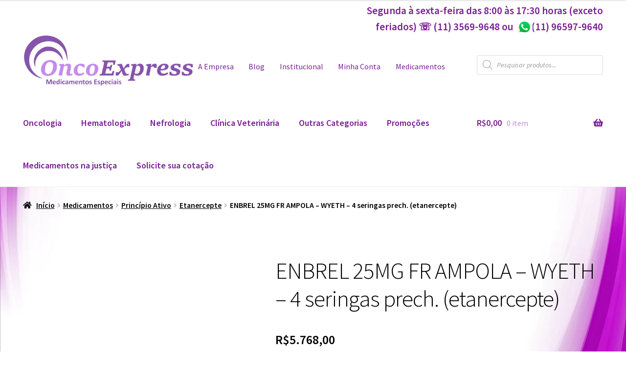

--- FILE ---
content_type: text/html; charset=UTF-8
request_url: https://lojavirtual.oncoexpress.com.br/produto/enbrel-25-mg-fr-ampola-wyeth-4-seringas-prech/
body_size: 38228
content:
<!doctype html>
<html lang="pt-BR">
<head>
<meta charset="UTF-8">
<meta name="viewport" content="width=device-width, initial-scale=1">
<link rel="profile" href="https://gmpg.org/xfn/11">
<link rel="pingback" href="https://lojavirtual.oncoexpress.com.br/xmlrpc.php">

<script type="text/template" id="freeze-table-template">
  <div class="frzTbl antiscroll-wrap frzTbl--scrolled-to-left-edge">
    <div class="frzTbl-scroll-overlay antiscroll-inner">
        <div class="frzTbl-scroll-overlay__inner"></div>
    </div>
    <div class="frzTbl-content-wrapper">

        <!-- sticky outer heading -->
        <div class="frzTbl-fixed-heading-wrapper-outer">          
          <div class="frzTbl-fixed-heading-wrapper">
            <div class="frzTbl-fixed-heading-wrapper__inner">
              {{heading}}
            </div>    
          </div>
        </div>

        <!-- column shadows -->
        <div class="frzTbl-frozen-columns-wrapper">
          <!-- left -->
          <div class="frzTbl-frozen-columns-wrapper__columns frzTbl-frozen-columns-wrapper__columns--left {{hide-left-column}}"></div>
          <!-- right -->            
          <div class="frzTbl-frozen-columns-wrapper__columns frzTbl-frozen-columns-wrapper__columns--right {{hide-right-column}}"></div>
        </div>

        <!-- table -->
        <div class="frzTbl-table-wrapper">
          <div class="frzTbl-table-wrapper__inner">
            <div class="frzTbl-table-placeholder"></div>
          </div>
        </div>

    </div>
  </div>
</script><script type="text/template" id="tmpl-wcpt-product-form-loading-modal">
  <div class="wcpt-modal wcpt-product-form-loading-modal" data-wcpt-product-id="{{{ data.product_id }}}">
    <div class="wcpt-modal-content">
      <div class="wcpt-close-modal">
        <!-- close 'x' icon svg -->
        <span class="wcpt-icon wcpt-icon-x wcpt-close-modal-icon">
          <svg xmlns="http://www.w3.org/2000/svg" width="24" height="24" viewBox="0 0 24 24" fill="none" stroke="currentColor" stroke-width="2" stroke-linecap="round" stroke-linejoin="round" class="feather feather-x"><line x1="18" y1="6" x2="6" y2="18"></line><line x1="6" y1="6" x2="18" y2="18"></line>
          </svg>
        </span>
      </div>
      <span class="wcpt-product-form-loading-text">
        <i class="wcpt-ajax-badge">
          <!-- ajax loading icon svg -->
          <svg xmlns="http://www.w3.org/2000/svg" width="24" height="24" viewBox="0 0 24 24" fill="none" stroke="currentColor" stroke-width="2" stroke-linecap="round" stroke-linejoin="round" class="feather feather-loader" color="#384047">
            <line x1="12" y1="2" x2="12" y2="6"></line><line x1="12" y1="18" x2="12" y2="22"></line><line x1="4.93" y1="4.93" x2="7.76" y2="7.76"></line><line x1="16.24" y1="16.24" x2="19.07" y2="19.07"></line><line x1="2" y1="12" x2="6" y2="12"></line><line x1="18" y1="12" x2="22" y2="12"></line><line x1="4.93" y1="19.07" x2="7.76" y2="16.24"></line><line x1="16.24" y1="7.76" x2="19.07" y2="4.93"></line>
          </svg>
        </i>

        Carregando&hellip;      </span>
    </div>
  </div>
</script>
<script type="text/template" id="tmpl-wcpt-cart-checkbox-trigger">
	<div 
		class="wcpt-cart-checkbox-trigger"
		data-wcpt-redirect-url=""
	>
		<style media="screen">
	@media(min-width:1200px){
		.wcpt-cart-checkbox-trigger {
			display: inline-block;
					}
	}
	@media(max-width:1100px){
		.wcpt-cart-checkbox-trigger {
			display: inline-block;
		}
	}

	.wcpt-cart-checkbox-trigger {
		background-color : #4CAF50; border-color : rgba(0, 0, 0, .1); color : rgba(255, 255, 255); 	}

</style>
		<span 
      class="wcpt-icon wcpt-icon-shopping-bag wcpt-cart-checkbox-trigger__shopping-icon "    ><svg xmlns="http://www.w3.org/2000/svg" width="24" height="24" viewBox="0 0 24 24" fill="none" stroke="currentColor" stroke-width="2" stroke-linecap="round" stroke-linejoin="round" class="feather feather-shopping-bag"><path d="M6 2L3 6v14a2 2 0 0 0 2 2h14a2 2 0 0 0 2-2V6l-3-4z"></path><line x1="3" y1="6" x2="21" y2="6"></line><path d="M16 10a4 4 0 0 1-8 0"></path></svg></span>		<span class="wcpt-cart-checkbox-trigger__text">Add selected (<span class="wcpt-total-selected"></span>) to cart</span>
		<span class="wcpt-cart-checkbox-trigger__close">✕</span>
	</div>
</script><meta name='robots' content='index, follow, max-image-preview:large, max-snippet:-1, max-video-preview:-1' />
	<style>img:is([sizes="auto" i], [sizes^="auto," i]) { contain-intrinsic-size: 3000px 1500px }</style>
	
	<!-- This site is optimized with the Yoast SEO plugin v25.4 - https://yoast.com/wordpress/plugins/seo/ -->
	<title>ENBREL 25MG FR AMPOLA - WYETH - 4 seringas prech. (etanercepte) - OncoExpress</title>
	<link rel="canonical" href="https://lojavirtual.oncoexpress.com.br/produto/enbrel-25-mg-fr-ampola-wyeth-4-seringas-prech/" />
	<meta property="og:locale" content="pt_BR" />
	<meta property="og:type" content="article" />
	<meta property="og:title" content="ENBREL 25MG FR AMPOLA - WYETH - 4 seringas prech. (etanercepte) - OncoExpress" />
	<meta property="og:description" content="ENBREL 25 MG FR AMPOLA - WYETH - 4 seringas prech. - ONDE COMPRAR Agora você pode comprar Enbrel 25 miligramas com o melhor preço na Oncoexpress Medicamentos Especiais e Oncológicos - Sua Farmácia On-Line em SP.  &nbsp;  Visualizar Bula" />
	<meta property="og:url" content="https://lojavirtual.oncoexpress.com.br/produto/enbrel-25-mg-fr-ampola-wyeth-4-seringas-prech/" />
	<meta property="og:site_name" content="OncoExpress" />
	<meta property="article:modified_time" content="2024-07-10T19:53:04+00:00" />
	<meta name="twitter:card" content="summary_large_image" />
	<meta name="twitter:label1" content="Est. tempo de leitura" />
	<meta name="twitter:data1" content="7 minutos" />
	<script type="application/ld+json" class="yoast-schema-graph">{"@context":"https://schema.org","@graph":[{"@type":"WebPage","@id":"https://lojavirtual.oncoexpress.com.br/produto/enbrel-25-mg-fr-ampola-wyeth-4-seringas-prech/","url":"https://lojavirtual.oncoexpress.com.br/produto/enbrel-25-mg-fr-ampola-wyeth-4-seringas-prech/","name":"ENBREL 25MG FR AMPOLA - WYETH - 4 seringas prech. (etanercepte) - OncoExpress","isPartOf":{"@id":"https://lojavirtual.oncoexpress.com.br/#website"},"datePublished":"2015-06-03T22:29:53+00:00","dateModified":"2024-07-10T19:53:04+00:00","breadcrumb":{"@id":"https://lojavirtual.oncoexpress.com.br/produto/enbrel-25-mg-fr-ampola-wyeth-4-seringas-prech/#breadcrumb"},"inLanguage":"pt-BR","potentialAction":[{"@type":"ReadAction","target":["https://lojavirtual.oncoexpress.com.br/produto/enbrel-25-mg-fr-ampola-wyeth-4-seringas-prech/"]}]},{"@type":"BreadcrumbList","@id":"https://lojavirtual.oncoexpress.com.br/produto/enbrel-25-mg-fr-ampola-wyeth-4-seringas-prech/#breadcrumb","itemListElement":[{"@type":"ListItem","position":1,"name":"Início","item":"https://lojavirtual.oncoexpress.com.br/"},{"@type":"ListItem","position":2,"name":"OncoExpress &#8211; Medicamentos Especiais","item":"https://lojavirtual.oncoexpress.com.br/"},{"@type":"ListItem","position":3,"name":"ENBREL 25MG FR AMPOLA &#8211; WYETH &#8211; 4 seringas prech. (etanercepte)"}]},{"@type":"WebSite","@id":"https://lojavirtual.oncoexpress.com.br/#website","url":"https://lojavirtual.oncoexpress.com.br/","name":"OncoExpress","description":"Medicamentos Especiais","publisher":{"@id":"https://lojavirtual.oncoexpress.com.br/#organization"},"potentialAction":[{"@type":"SearchAction","target":{"@type":"EntryPoint","urlTemplate":"https://lojavirtual.oncoexpress.com.br/?s={search_term_string}"},"query-input":{"@type":"PropertyValueSpecification","valueRequired":true,"valueName":"search_term_string"}}],"inLanguage":"pt-BR"},{"@type":"Organization","@id":"https://lojavirtual.oncoexpress.com.br/#organization","name":"OncoExpress","url":"https://lojavirtual.oncoexpress.com.br/","logo":{"@type":"ImageObject","inLanguage":"pt-BR","@id":"https://lojavirtual.oncoexpress.com.br/#/schema/logo/image/","url":"https://lojavirtual.oncoexpress.com.br/wp-content/uploads/2022/08/cropped-cropped-Logo470.png","contentUrl":"https://lojavirtual.oncoexpress.com.br/wp-content/uploads/2022/08/cropped-cropped-Logo470.png","width":470,"height":149,"caption":"OncoExpress"},"image":{"@id":"https://lojavirtual.oncoexpress.com.br/#/schema/logo/image/"}}]}</script>
	<!-- / Yoast SEO plugin. -->


<link rel='dns-prefetch' href='//www.googletagmanager.com' />
<link rel='dns-prefetch' href='//use.fontawesome.com' />
<link rel='dns-prefetch' href='//fonts.googleapis.com' />
<link rel="alternate" type="application/rss+xml" title="Feed para OncoExpress &raquo;" href="https://lojavirtual.oncoexpress.com.br/feed/" />
<link rel="alternate" type="application/rss+xml" title="Feed de comentários para OncoExpress &raquo;" href="https://lojavirtual.oncoexpress.com.br/comments/feed/" />
<link rel="alternate" type="application/rss+xml" title="Feed de comentários para OncoExpress &raquo; ENBREL 25MG FR AMPOLA &#8211; WYETH &#8211; 4 seringas prech. (etanercepte)" href="https://lojavirtual.oncoexpress.com.br/produto/enbrel-25-mg-fr-ampola-wyeth-4-seringas-prech/feed/" />
<script type="9d3ef9ab4136f8d0c3f7f25d-text/javascript">
window._wpemojiSettings = {"baseUrl":"https:\/\/s.w.org\/images\/core\/emoji\/15.1.0\/72x72\/","ext":".png","svgUrl":"https:\/\/s.w.org\/images\/core\/emoji\/15.1.0\/svg\/","svgExt":".svg","source":{"concatemoji":"https:\/\/lojavirtual.oncoexpress.com.br\/wp-includes\/js\/wp-emoji-release.min.js?ver=6.8.1"}};
/*! This file is auto-generated */
!function(i,n){var o,s,e;function c(e){try{var t={supportTests:e,timestamp:(new Date).valueOf()};sessionStorage.setItem(o,JSON.stringify(t))}catch(e){}}function p(e,t,n){e.clearRect(0,0,e.canvas.width,e.canvas.height),e.fillText(t,0,0);var t=new Uint32Array(e.getImageData(0,0,e.canvas.width,e.canvas.height).data),r=(e.clearRect(0,0,e.canvas.width,e.canvas.height),e.fillText(n,0,0),new Uint32Array(e.getImageData(0,0,e.canvas.width,e.canvas.height).data));return t.every(function(e,t){return e===r[t]})}function u(e,t,n){switch(t){case"flag":return n(e,"\ud83c\udff3\ufe0f\u200d\u26a7\ufe0f","\ud83c\udff3\ufe0f\u200b\u26a7\ufe0f")?!1:!n(e,"\ud83c\uddfa\ud83c\uddf3","\ud83c\uddfa\u200b\ud83c\uddf3")&&!n(e,"\ud83c\udff4\udb40\udc67\udb40\udc62\udb40\udc65\udb40\udc6e\udb40\udc67\udb40\udc7f","\ud83c\udff4\u200b\udb40\udc67\u200b\udb40\udc62\u200b\udb40\udc65\u200b\udb40\udc6e\u200b\udb40\udc67\u200b\udb40\udc7f");case"emoji":return!n(e,"\ud83d\udc26\u200d\ud83d\udd25","\ud83d\udc26\u200b\ud83d\udd25")}return!1}function f(e,t,n){var r="undefined"!=typeof WorkerGlobalScope&&self instanceof WorkerGlobalScope?new OffscreenCanvas(300,150):i.createElement("canvas"),a=r.getContext("2d",{willReadFrequently:!0}),o=(a.textBaseline="top",a.font="600 32px Arial",{});return e.forEach(function(e){o[e]=t(a,e,n)}),o}function t(e){var t=i.createElement("script");t.src=e,t.defer=!0,i.head.appendChild(t)}"undefined"!=typeof Promise&&(o="wpEmojiSettingsSupports",s=["flag","emoji"],n.supports={everything:!0,everythingExceptFlag:!0},e=new Promise(function(e){i.addEventListener("DOMContentLoaded",e,{once:!0})}),new Promise(function(t){var n=function(){try{var e=JSON.parse(sessionStorage.getItem(o));if("object"==typeof e&&"number"==typeof e.timestamp&&(new Date).valueOf()<e.timestamp+604800&&"object"==typeof e.supportTests)return e.supportTests}catch(e){}return null}();if(!n){if("undefined"!=typeof Worker&&"undefined"!=typeof OffscreenCanvas&&"undefined"!=typeof URL&&URL.createObjectURL&&"undefined"!=typeof Blob)try{var e="postMessage("+f.toString()+"("+[JSON.stringify(s),u.toString(),p.toString()].join(",")+"));",r=new Blob([e],{type:"text/javascript"}),a=new Worker(URL.createObjectURL(r),{name:"wpTestEmojiSupports"});return void(a.onmessage=function(e){c(n=e.data),a.terminate(),t(n)})}catch(e){}c(n=f(s,u,p))}t(n)}).then(function(e){for(var t in e)n.supports[t]=e[t],n.supports.everything=n.supports.everything&&n.supports[t],"flag"!==t&&(n.supports.everythingExceptFlag=n.supports.everythingExceptFlag&&n.supports[t]);n.supports.everythingExceptFlag=n.supports.everythingExceptFlag&&!n.supports.flag,n.DOMReady=!1,n.readyCallback=function(){n.DOMReady=!0}}).then(function(){return e}).then(function(){var e;n.supports.everything||(n.readyCallback(),(e=n.source||{}).concatemoji?t(e.concatemoji):e.wpemoji&&e.twemoji&&(t(e.twemoji),t(e.wpemoji)))}))}((window,document),window._wpemojiSettings);
</script>
<link rel='stylesheet' id='storefront-top-bar-css' href='https://lojavirtual.oncoexpress.com.br/wp-content/plugins/storefront-top-bar/assets/css/storefront-top-bar.css?ver=6.8.1' media='all' />
<style id='wp-emoji-styles-inline-css'>

	img.wp-smiley, img.emoji {
		display: inline !important;
		border: none !important;
		box-shadow: none !important;
		height: 1em !important;
		width: 1em !important;
		margin: 0 0.07em !important;
		vertical-align: -0.1em !important;
		background: none !important;
		padding: 0 !important;
	}
</style>
<link rel='stylesheet' id='wp-block-library-css' href='https://lojavirtual.oncoexpress.com.br/wp-includes/css/dist/block-library/style.min.css?ver=6.8.1' media='all' />
<style id='wp-block-library-theme-inline-css'>
.wp-block-audio :where(figcaption){color:#555;font-size:13px;text-align:center}.is-dark-theme .wp-block-audio :where(figcaption){color:#ffffffa6}.wp-block-audio{margin:0 0 1em}.wp-block-code{border:1px solid #ccc;border-radius:4px;font-family:Menlo,Consolas,monaco,monospace;padding:.8em 1em}.wp-block-embed :where(figcaption){color:#555;font-size:13px;text-align:center}.is-dark-theme .wp-block-embed :where(figcaption){color:#ffffffa6}.wp-block-embed{margin:0 0 1em}.blocks-gallery-caption{color:#555;font-size:13px;text-align:center}.is-dark-theme .blocks-gallery-caption{color:#ffffffa6}:root :where(.wp-block-image figcaption){color:#555;font-size:13px;text-align:center}.is-dark-theme :root :where(.wp-block-image figcaption){color:#ffffffa6}.wp-block-image{margin:0 0 1em}.wp-block-pullquote{border-bottom:4px solid;border-top:4px solid;color:currentColor;margin-bottom:1.75em}.wp-block-pullquote cite,.wp-block-pullquote footer,.wp-block-pullquote__citation{color:currentColor;font-size:.8125em;font-style:normal;text-transform:uppercase}.wp-block-quote{border-left:.25em solid;margin:0 0 1.75em;padding-left:1em}.wp-block-quote cite,.wp-block-quote footer{color:currentColor;font-size:.8125em;font-style:normal;position:relative}.wp-block-quote:where(.has-text-align-right){border-left:none;border-right:.25em solid;padding-left:0;padding-right:1em}.wp-block-quote:where(.has-text-align-center){border:none;padding-left:0}.wp-block-quote.is-large,.wp-block-quote.is-style-large,.wp-block-quote:where(.is-style-plain){border:none}.wp-block-search .wp-block-search__label{font-weight:700}.wp-block-search__button{border:1px solid #ccc;padding:.375em .625em}:where(.wp-block-group.has-background){padding:1.25em 2.375em}.wp-block-separator.has-css-opacity{opacity:.4}.wp-block-separator{border:none;border-bottom:2px solid;margin-left:auto;margin-right:auto}.wp-block-separator.has-alpha-channel-opacity{opacity:1}.wp-block-separator:not(.is-style-wide):not(.is-style-dots){width:100px}.wp-block-separator.has-background:not(.is-style-dots){border-bottom:none;height:1px}.wp-block-separator.has-background:not(.is-style-wide):not(.is-style-dots){height:2px}.wp-block-table{margin:0 0 1em}.wp-block-table td,.wp-block-table th{word-break:normal}.wp-block-table :where(figcaption){color:#555;font-size:13px;text-align:center}.is-dark-theme .wp-block-table :where(figcaption){color:#ffffffa6}.wp-block-video :where(figcaption){color:#555;font-size:13px;text-align:center}.is-dark-theme .wp-block-video :where(figcaption){color:#ffffffa6}.wp-block-video{margin:0 0 1em}:root :where(.wp-block-template-part.has-background){margin-bottom:0;margin-top:0;padding:1.25em 2.375em}
</style>
<style id='classic-theme-styles-inline-css'>
/*! This file is auto-generated */
.wp-block-button__link{color:#fff;background-color:#32373c;border-radius:9999px;box-shadow:none;text-decoration:none;padding:calc(.667em + 2px) calc(1.333em + 2px);font-size:1.125em}.wp-block-file__button{background:#32373c;color:#fff;text-decoration:none}
</style>
<link rel='stylesheet' id='storefront-gutenberg-blocks-css' href='https://lojavirtual.oncoexpress.com.br/wp-content/themes/storefront/assets/css/base/gutenberg-blocks.css?ver=4.6.1' media='all' />
<style id='storefront-gutenberg-blocks-inline-css'>

				.wp-block-button__link:not(.has-text-color) {
					color: #ffffff;
				}

				.wp-block-button__link:not(.has-text-color):hover,
				.wp-block-button__link:not(.has-text-color):focus,
				.wp-block-button__link:not(.has-text-color):active {
					color: #ffffff;
				}

				.wp-block-button__link:not(.has-background) {
					background-color: #791f93;
				}

				.wp-block-button__link:not(.has-background):hover,
				.wp-block-button__link:not(.has-background):focus,
				.wp-block-button__link:not(.has-background):active {
					border-color: #60067a;
					background-color: #60067a;
				}

				.wc-block-grid__products .wc-block-grid__product .wp-block-button__link {
					background-color: #791f93;
					border-color: #791f93;
					color: #ffffff;
				}

				.wp-block-quote footer,
				.wp-block-quote cite,
				.wp-block-quote__citation {
					color: #000000;
				}

				.wp-block-pullquote cite,
				.wp-block-pullquote footer,
				.wp-block-pullquote__citation {
					color: #000000;
				}

				.wp-block-image figcaption {
					color: #000000;
				}

				.wp-block-separator.is-style-dots::before {
					color: #000000;
				}

				.wp-block-file a.wp-block-file__button {
					color: #ffffff;
					background-color: #791f93;
					border-color: #791f93;
				}

				.wp-block-file a.wp-block-file__button:hover,
				.wp-block-file a.wp-block-file__button:focus,
				.wp-block-file a.wp-block-file__button:active {
					color: #ffffff;
					background-color: #60067a;
				}

				.wp-block-code,
				.wp-block-preformatted pre {
					color: #000000;
				}

				.wp-block-table:not( .has-background ):not( .is-style-stripes ) tbody tr:nth-child(2n) td {
					background-color: #fdfdfd;
				}

				.wp-block-cover .wp-block-cover__inner-container h1:not(.has-text-color),
				.wp-block-cover .wp-block-cover__inner-container h2:not(.has-text-color),
				.wp-block-cover .wp-block-cover__inner-container h3:not(.has-text-color),
				.wp-block-cover .wp-block-cover__inner-container h4:not(.has-text-color),
				.wp-block-cover .wp-block-cover__inner-container h5:not(.has-text-color),
				.wp-block-cover .wp-block-cover__inner-container h6:not(.has-text-color) {
					color: #000000;
				}

				.wc-block-components-price-slider__range-input-progress,
				.rtl .wc-block-components-price-slider__range-input-progress {
					--range-color: #000000;
				}

				/* Target only IE11 */
				@media all and (-ms-high-contrast: none), (-ms-high-contrast: active) {
					.wc-block-components-price-slider__range-input-progress {
						background: #000000;
					}
				}

				.wc-block-components-button:not(.is-link) {
					background-color: #ffffff;
					color: #791f93;
				}

				.wc-block-components-button:not(.is-link):hover,
				.wc-block-components-button:not(.is-link):focus,
				.wc-block-components-button:not(.is-link):active {
					background-color: #e6e6e6;
					color: #791f93;
				}

				.wc-block-components-button:not(.is-link):disabled {
					background-color: #ffffff;
					color: #791f93;
				}

				.wc-block-cart__submit-container {
					background-color: #ffffff;
				}

				.wc-block-cart__submit-container::before {
					color: rgba(220,220,220,0.5);
				}

				.wc-block-components-order-summary-item__quantity {
					background-color: #ffffff;
					border-color: #000000;
					box-shadow: 0 0 0 2px #ffffff;
					color: #000000;
				}
			
</style>
<style id='global-styles-inline-css'>
:root{--wp--preset--aspect-ratio--square: 1;--wp--preset--aspect-ratio--4-3: 4/3;--wp--preset--aspect-ratio--3-4: 3/4;--wp--preset--aspect-ratio--3-2: 3/2;--wp--preset--aspect-ratio--2-3: 2/3;--wp--preset--aspect-ratio--16-9: 16/9;--wp--preset--aspect-ratio--9-16: 9/16;--wp--preset--color--black: #000000;--wp--preset--color--cyan-bluish-gray: #abb8c3;--wp--preset--color--white: #ffffff;--wp--preset--color--pale-pink: #f78da7;--wp--preset--color--vivid-red: #cf2e2e;--wp--preset--color--luminous-vivid-orange: #ff6900;--wp--preset--color--luminous-vivid-amber: #fcb900;--wp--preset--color--light-green-cyan: #7bdcb5;--wp--preset--color--vivid-green-cyan: #00d084;--wp--preset--color--pale-cyan-blue: #8ed1fc;--wp--preset--color--vivid-cyan-blue: #0693e3;--wp--preset--color--vivid-purple: #9b51e0;--wp--preset--gradient--vivid-cyan-blue-to-vivid-purple: linear-gradient(135deg,rgba(6,147,227,1) 0%,rgb(155,81,224) 100%);--wp--preset--gradient--light-green-cyan-to-vivid-green-cyan: linear-gradient(135deg,rgb(122,220,180) 0%,rgb(0,208,130) 100%);--wp--preset--gradient--luminous-vivid-amber-to-luminous-vivid-orange: linear-gradient(135deg,rgba(252,185,0,1) 0%,rgba(255,105,0,1) 100%);--wp--preset--gradient--luminous-vivid-orange-to-vivid-red: linear-gradient(135deg,rgba(255,105,0,1) 0%,rgb(207,46,46) 100%);--wp--preset--gradient--very-light-gray-to-cyan-bluish-gray: linear-gradient(135deg,rgb(238,238,238) 0%,rgb(169,184,195) 100%);--wp--preset--gradient--cool-to-warm-spectrum: linear-gradient(135deg,rgb(74,234,220) 0%,rgb(151,120,209) 20%,rgb(207,42,186) 40%,rgb(238,44,130) 60%,rgb(251,105,98) 80%,rgb(254,248,76) 100%);--wp--preset--gradient--blush-light-purple: linear-gradient(135deg,rgb(255,206,236) 0%,rgb(152,150,240) 100%);--wp--preset--gradient--blush-bordeaux: linear-gradient(135deg,rgb(254,205,165) 0%,rgb(254,45,45) 50%,rgb(107,0,62) 100%);--wp--preset--gradient--luminous-dusk: linear-gradient(135deg,rgb(255,203,112) 0%,rgb(199,81,192) 50%,rgb(65,88,208) 100%);--wp--preset--gradient--pale-ocean: linear-gradient(135deg,rgb(255,245,203) 0%,rgb(182,227,212) 50%,rgb(51,167,181) 100%);--wp--preset--gradient--electric-grass: linear-gradient(135deg,rgb(202,248,128) 0%,rgb(113,206,126) 100%);--wp--preset--gradient--midnight: linear-gradient(135deg,rgb(2,3,129) 0%,rgb(40,116,252) 100%);--wp--preset--font-size--small: 14px;--wp--preset--font-size--medium: 23px;--wp--preset--font-size--large: 26px;--wp--preset--font-size--x-large: 42px;--wp--preset--font-size--normal: 16px;--wp--preset--font-size--huge: 37px;--wp--preset--spacing--20: 0.44rem;--wp--preset--spacing--30: 0.67rem;--wp--preset--spacing--40: 1rem;--wp--preset--spacing--50: 1.5rem;--wp--preset--spacing--60: 2.25rem;--wp--preset--spacing--70: 3.38rem;--wp--preset--spacing--80: 5.06rem;--wp--preset--shadow--natural: 6px 6px 9px rgba(0, 0, 0, 0.2);--wp--preset--shadow--deep: 12px 12px 50px rgba(0, 0, 0, 0.4);--wp--preset--shadow--sharp: 6px 6px 0px rgba(0, 0, 0, 0.2);--wp--preset--shadow--outlined: 6px 6px 0px -3px rgba(255, 255, 255, 1), 6px 6px rgba(0, 0, 0, 1);--wp--preset--shadow--crisp: 6px 6px 0px rgba(0, 0, 0, 1);}:root :where(.is-layout-flow) > :first-child{margin-block-start: 0;}:root :where(.is-layout-flow) > :last-child{margin-block-end: 0;}:root :where(.is-layout-flow) > *{margin-block-start: 24px;margin-block-end: 0;}:root :where(.is-layout-constrained) > :first-child{margin-block-start: 0;}:root :where(.is-layout-constrained) > :last-child{margin-block-end: 0;}:root :where(.is-layout-constrained) > *{margin-block-start: 24px;margin-block-end: 0;}:root :where(.is-layout-flex){gap: 24px;}:root :where(.is-layout-grid){gap: 24px;}body .is-layout-flex{display: flex;}.is-layout-flex{flex-wrap: wrap;align-items: center;}.is-layout-flex > :is(*, div){margin: 0;}body .is-layout-grid{display: grid;}.is-layout-grid > :is(*, div){margin: 0;}.has-black-color{color: var(--wp--preset--color--black) !important;}.has-cyan-bluish-gray-color{color: var(--wp--preset--color--cyan-bluish-gray) !important;}.has-white-color{color: var(--wp--preset--color--white) !important;}.has-pale-pink-color{color: var(--wp--preset--color--pale-pink) !important;}.has-vivid-red-color{color: var(--wp--preset--color--vivid-red) !important;}.has-luminous-vivid-orange-color{color: var(--wp--preset--color--luminous-vivid-orange) !important;}.has-luminous-vivid-amber-color{color: var(--wp--preset--color--luminous-vivid-amber) !important;}.has-light-green-cyan-color{color: var(--wp--preset--color--light-green-cyan) !important;}.has-vivid-green-cyan-color{color: var(--wp--preset--color--vivid-green-cyan) !important;}.has-pale-cyan-blue-color{color: var(--wp--preset--color--pale-cyan-blue) !important;}.has-vivid-cyan-blue-color{color: var(--wp--preset--color--vivid-cyan-blue) !important;}.has-vivid-purple-color{color: var(--wp--preset--color--vivid-purple) !important;}.has-black-background-color{background-color: var(--wp--preset--color--black) !important;}.has-cyan-bluish-gray-background-color{background-color: var(--wp--preset--color--cyan-bluish-gray) !important;}.has-white-background-color{background-color: var(--wp--preset--color--white) !important;}.has-pale-pink-background-color{background-color: var(--wp--preset--color--pale-pink) !important;}.has-vivid-red-background-color{background-color: var(--wp--preset--color--vivid-red) !important;}.has-luminous-vivid-orange-background-color{background-color: var(--wp--preset--color--luminous-vivid-orange) !important;}.has-luminous-vivid-amber-background-color{background-color: var(--wp--preset--color--luminous-vivid-amber) !important;}.has-light-green-cyan-background-color{background-color: var(--wp--preset--color--light-green-cyan) !important;}.has-vivid-green-cyan-background-color{background-color: var(--wp--preset--color--vivid-green-cyan) !important;}.has-pale-cyan-blue-background-color{background-color: var(--wp--preset--color--pale-cyan-blue) !important;}.has-vivid-cyan-blue-background-color{background-color: var(--wp--preset--color--vivid-cyan-blue) !important;}.has-vivid-purple-background-color{background-color: var(--wp--preset--color--vivid-purple) !important;}.has-black-border-color{border-color: var(--wp--preset--color--black) !important;}.has-cyan-bluish-gray-border-color{border-color: var(--wp--preset--color--cyan-bluish-gray) !important;}.has-white-border-color{border-color: var(--wp--preset--color--white) !important;}.has-pale-pink-border-color{border-color: var(--wp--preset--color--pale-pink) !important;}.has-vivid-red-border-color{border-color: var(--wp--preset--color--vivid-red) !important;}.has-luminous-vivid-orange-border-color{border-color: var(--wp--preset--color--luminous-vivid-orange) !important;}.has-luminous-vivid-amber-border-color{border-color: var(--wp--preset--color--luminous-vivid-amber) !important;}.has-light-green-cyan-border-color{border-color: var(--wp--preset--color--light-green-cyan) !important;}.has-vivid-green-cyan-border-color{border-color: var(--wp--preset--color--vivid-green-cyan) !important;}.has-pale-cyan-blue-border-color{border-color: var(--wp--preset--color--pale-cyan-blue) !important;}.has-vivid-cyan-blue-border-color{border-color: var(--wp--preset--color--vivid-cyan-blue) !important;}.has-vivid-purple-border-color{border-color: var(--wp--preset--color--vivid-purple) !important;}.has-vivid-cyan-blue-to-vivid-purple-gradient-background{background: var(--wp--preset--gradient--vivid-cyan-blue-to-vivid-purple) !important;}.has-light-green-cyan-to-vivid-green-cyan-gradient-background{background: var(--wp--preset--gradient--light-green-cyan-to-vivid-green-cyan) !important;}.has-luminous-vivid-amber-to-luminous-vivid-orange-gradient-background{background: var(--wp--preset--gradient--luminous-vivid-amber-to-luminous-vivid-orange) !important;}.has-luminous-vivid-orange-to-vivid-red-gradient-background{background: var(--wp--preset--gradient--luminous-vivid-orange-to-vivid-red) !important;}.has-very-light-gray-to-cyan-bluish-gray-gradient-background{background: var(--wp--preset--gradient--very-light-gray-to-cyan-bluish-gray) !important;}.has-cool-to-warm-spectrum-gradient-background{background: var(--wp--preset--gradient--cool-to-warm-spectrum) !important;}.has-blush-light-purple-gradient-background{background: var(--wp--preset--gradient--blush-light-purple) !important;}.has-blush-bordeaux-gradient-background{background: var(--wp--preset--gradient--blush-bordeaux) !important;}.has-luminous-dusk-gradient-background{background: var(--wp--preset--gradient--luminous-dusk) !important;}.has-pale-ocean-gradient-background{background: var(--wp--preset--gradient--pale-ocean) !important;}.has-electric-grass-gradient-background{background: var(--wp--preset--gradient--electric-grass) !important;}.has-midnight-gradient-background{background: var(--wp--preset--gradient--midnight) !important;}.has-small-font-size{font-size: var(--wp--preset--font-size--small) !important;}.has-medium-font-size{font-size: var(--wp--preset--font-size--medium) !important;}.has-large-font-size{font-size: var(--wp--preset--font-size--large) !important;}.has-x-large-font-size{font-size: var(--wp--preset--font-size--x-large) !important;}
:root :where(.wp-block-pullquote){font-size: 1.5em;line-height: 1.6;}
</style>
<link rel='stylesheet' id='antiscroll-css' href='https://lojavirtual.oncoexpress.com.br/wp-content/plugins/wc-product-table-lite/assets/antiscroll/css.min.css?ver=3.9.7' media='all' />
<link rel='stylesheet' id='freeze_table-css' href='https://lojavirtual.oncoexpress.com.br/wp-content/plugins/wc-product-table-lite/assets/freeze_table_v2/css.min.css?ver=3.9.7' media='all' />
<link rel='stylesheet' id='photoswipe-css' href='https://lojavirtual.oncoexpress.com.br/wp-content/plugins/woocommerce/assets/css/photoswipe/photoswipe.min.css?ver=3.9.7' media='all' />
<link rel='stylesheet' id='photoswipe-default-skin-css' href='https://lojavirtual.oncoexpress.com.br/wp-content/plugins/woocommerce/assets/css/photoswipe/default-skin/default-skin.min.css?ver=3.9.7' media='all' />
<link rel='stylesheet' id='multirange-css' href='https://lojavirtual.oncoexpress.com.br/wp-content/plugins/wc-product-table-lite/assets/multirange/css.min.css?ver=3.9.7' media='all' />
<link rel='stylesheet' id='wcpt-css' href='https://lojavirtual.oncoexpress.com.br/wp-content/plugins/wc-product-table-lite/assets/css.min.css?ver=3.9.7' media='all' />
<style id='wcpt-inline-css'>

    .mejs-button>button {
      background: transparent url(https://lojavirtual.oncoexpress.com.br/wp-includes/js/mediaelement/mejs-controls.svg) !important;
    }
    .mejs-mute>button {
      background-position: -60px 0 !important;
    }    
    .mejs-unmute>button {
      background-position: -40px 0 !important;
    }    
    .mejs-pause>button {
      background-position: -20px 0 !important;
    }    
  
</style>
<link rel='stylesheet' id='mediaelement-css' href='https://lojavirtual.oncoexpress.com.br/wp-includes/js/mediaelement/mediaelementplayer-legacy.min.css?ver=4.2.17' media='all' />
<link rel='stylesheet' id='wp-mediaelement-css' href='https://lojavirtual.oncoexpress.com.br/wp-includes/js/mediaelement/wp-mediaelement.min.css?ver=6.8.1' media='all' />
<style id='woocommerce-inline-inline-css'>
.woocommerce form .form-row .required { visibility: visible; }
</style>
<link rel='stylesheet' id='wc_shipping_simulator_form-css' href='https://lojavirtual.oncoexpress.com.br/wp-content/plugins/shipping-simulator-for-woocommerce/assets/css/form.min.css?ver=2.4.2' media='all' />
<link rel='stylesheet' id='cmplz-general-css' href='https://lojavirtual.oncoexpress.com.br/wp-content/plugins/complianz-gdpr/assets/css/cookieblocker.min.css?ver=1754405708' media='all' />
<link rel='stylesheet' id='alg-wc-wish-list-css' href='https://lojavirtual.oncoexpress.com.br/wp-content/plugins/wish-list-for-woocommerce/assets/css/alg-wc-wish-list.min.css?ver=250707-170927' media='all' />
<link rel='stylesheet' id='alg-font-awesome-css' href='https://use.fontawesome.com/releases/v5.5.0/css/all.css?ver=6.8.1' media='all' />
<link rel='stylesheet' id='alg-wc-wish-list-izitoast-css' href='https://lojavirtual.oncoexpress.com.br/wp-content/plugins/wish-list-for-woocommerce/assets/vendor/izitoast/css/iziToast.min.css?ver=250707-170927' media='all' />
<link rel='stylesheet' id='brands-styles-css' href='https://lojavirtual.oncoexpress.com.br/wp-content/plugins/woocommerce/assets/css/brands.css?ver=9.9.5' media='all' />
<link rel='stylesheet' id='dgwt-wcas-style-css' href='https://lojavirtual.oncoexpress.com.br/wp-content/plugins/ajax-search-for-woocommerce-premium/assets/css/style.min.css?ver=1.30.1' media='all' />
<link rel='stylesheet' id='storefront-style-css' href='https://lojavirtual.oncoexpress.com.br/wp-content/themes/storefront/style.css?ver=4.6.1' media='all' />
<style id='storefront-style-inline-css'>

			.main-navigation ul li a,
			.site-title a,
			ul.menu li a,
			.site-branding h1 a,
			button.menu-toggle,
			button.menu-toggle:hover,
			.handheld-navigation .dropdown-toggle {
				color: #791f93;
			}

			button.menu-toggle,
			button.menu-toggle:hover {
				border-color: #791f93;
			}

			.main-navigation ul li a:hover,
			.main-navigation ul li:hover > a,
			.site-title a:hover,
			.site-header ul.menu li.current-menu-item > a {
				color: #ba60d4;
			}

			table:not( .has-background ) th {
				background-color: #f8f8f8;
			}

			table:not( .has-background ) tbody td {
				background-color: #fdfdfd;
			}

			table:not( .has-background ) tbody tr:nth-child(2n) td,
			fieldset,
			fieldset legend {
				background-color: #fbfbfb;
			}

			.site-header,
			.secondary-navigation ul ul,
			.main-navigation ul.menu > li.menu-item-has-children:after,
			.secondary-navigation ul.menu ul,
			.storefront-handheld-footer-bar,
			.storefront-handheld-footer-bar ul li > a,
			.storefront-handheld-footer-bar ul li.search .site-search,
			button.menu-toggle,
			button.menu-toggle:hover {
				background-color: #ffffff;
			}

			p.site-description,
			.site-header,
			.storefront-handheld-footer-bar {
				color: #791f93;
			}

			button.menu-toggle:after,
			button.menu-toggle:before,
			button.menu-toggle span:before {
				background-color: #791f93;
			}

			h1, h2, h3, h4, h5, h6, .wc-block-grid__product-title {
				color: #000000;
			}

			.widget h1 {
				border-bottom-color: #000000;
			}

			body,
			.secondary-navigation a {
				color: #000000;
			}

			.widget-area .widget a,
			.hentry .entry-header .posted-on a,
			.hentry .entry-header .post-author a,
			.hentry .entry-header .post-comments a,
			.hentry .entry-header .byline a {
				color: #050505;
			}

			a {
				color: #000000;
			}

			a:focus,
			button:focus,
			.button.alt:focus,
			input:focus,
			textarea:focus,
			input[type="button"]:focus,
			input[type="reset"]:focus,
			input[type="submit"]:focus,
			input[type="email"]:focus,
			input[type="tel"]:focus,
			input[type="url"]:focus,
			input[type="password"]:focus,
			input[type="search"]:focus {
				outline-color: #000000;
			}

			button, input[type="button"], input[type="reset"], input[type="submit"], .button, .widget a.button {
				background-color: #791f93;
				border-color: #791f93;
				color: #ffffff;
			}

			button:hover, input[type="button"]:hover, input[type="reset"]:hover, input[type="submit"]:hover, .button:hover, .widget a.button:hover {
				background-color: #60067a;
				border-color: #60067a;
				color: #ffffff;
			}

			button.alt, input[type="button"].alt, input[type="reset"].alt, input[type="submit"].alt, .button.alt, .widget-area .widget a.button.alt {
				background-color: #ffffff;
				border-color: #ffffff;
				color: #791f93;
			}

			button.alt:hover, input[type="button"].alt:hover, input[type="reset"].alt:hover, input[type="submit"].alt:hover, .button.alt:hover, .widget-area .widget a.button.alt:hover {
				background-color: #e6e6e6;
				border-color: #e6e6e6;
				color: #791f93;
			}

			.pagination .page-numbers li .page-numbers.current {
				background-color: #e6e6e6;
				color: #000000;
			}

			#comments .comment-list .comment-content .comment-text {
				background-color: #f8f8f8;
			}

			.site-footer {
				background-color: #ffffff;
				color: #791f93;
			}

			.site-footer a:not(.button):not(.components-button) {
				color: #791f93;
			}

			.site-footer .storefront-handheld-footer-bar a:not(.button):not(.components-button) {
				color: #791f93;
			}

			.site-footer h1, .site-footer h2, .site-footer h3, .site-footer h4, .site-footer h5, .site-footer h6, .site-footer .widget .widget-title, .site-footer .widget .widgettitle {
				color: #791f93;
			}

			.page-template-template-homepage.has-post-thumbnail .type-page.has-post-thumbnail .entry-title {
				color: #000000;
			}

			.page-template-template-homepage.has-post-thumbnail .type-page.has-post-thumbnail .entry-content {
				color: #000000;
			}

			@media screen and ( min-width: 768px ) {
				.secondary-navigation ul.menu a:hover {
					color: #9238ac;
				}

				.secondary-navigation ul.menu a {
					color: #791f93;
				}

				.main-navigation ul.menu ul.sub-menu,
				.main-navigation ul.nav-menu ul.children {
					background-color: #f0f0f0;
				}

				.site-header {
					border-bottom-color: #f0f0f0;
				}
			}
</style>
<link rel='stylesheet' id='storefront-icons-css' href='https://lojavirtual.oncoexpress.com.br/wp-content/themes/storefront/assets/css/base/icons.css?ver=4.6.1' media='all' />
<link rel='stylesheet' id='storefront-fonts-css' href='https://fonts.googleapis.com/css?family=Source+Sans+Pro%3A400%2C300%2C300italic%2C400italic%2C600%2C700%2C900&#038;subset=latin%2Clatin-ext&#038;ver=4.6.1' media='all' />
<link rel='stylesheet' id='storefront-woocommerce-style-css' href='https://lojavirtual.oncoexpress.com.br/wp-content/themes/storefront/assets/css/woocommerce/woocommerce.css?ver=4.6.1' media='all' />
<style id='storefront-woocommerce-style-inline-css'>
@font-face {
				font-family: star;
				src: url(https://lojavirtual.oncoexpress.com.br/wp-content/plugins/woocommerce/assets/fonts/star.eot);
				src:
					url(https://lojavirtual.oncoexpress.com.br/wp-content/plugins/woocommerce/assets/fonts/star.eot?#iefix) format("embedded-opentype"),
					url(https://lojavirtual.oncoexpress.com.br/wp-content/plugins/woocommerce/assets/fonts/star.woff) format("woff"),
					url(https://lojavirtual.oncoexpress.com.br/wp-content/plugins/woocommerce/assets/fonts/star.ttf) format("truetype"),
					url(https://lojavirtual.oncoexpress.com.br/wp-content/plugins/woocommerce/assets/fonts/star.svg#star) format("svg");
				font-weight: 400;
				font-style: normal;
			}
			@font-face {
				font-family: WooCommerce;
				src: url(https://lojavirtual.oncoexpress.com.br/wp-content/plugins/woocommerce/assets/fonts/WooCommerce.eot);
				src:
					url(https://lojavirtual.oncoexpress.com.br/wp-content/plugins/woocommerce/assets/fonts/WooCommerce.eot?#iefix) format("embedded-opentype"),
					url(https://lojavirtual.oncoexpress.com.br/wp-content/plugins/woocommerce/assets/fonts/WooCommerce.woff) format("woff"),
					url(https://lojavirtual.oncoexpress.com.br/wp-content/plugins/woocommerce/assets/fonts/WooCommerce.ttf) format("truetype"),
					url(https://lojavirtual.oncoexpress.com.br/wp-content/plugins/woocommerce/assets/fonts/WooCommerce.svg#WooCommerce) format("svg");
				font-weight: 400;
				font-style: normal;
			}

			a.cart-contents,
			.site-header-cart .widget_shopping_cart a {
				color: #791f93;
			}

			a.cart-contents:hover,
			.site-header-cart .widget_shopping_cart a:hover,
			.site-header-cart:hover > li > a {
				color: #ba60d4;
			}

			table.cart td.product-remove,
			table.cart td.actions {
				border-top-color: #ffffff;
			}

			.storefront-handheld-footer-bar ul li.cart .count {
				background-color: #791f93;
				color: #ffffff;
				border-color: #ffffff;
			}

			.woocommerce-tabs ul.tabs li.active a,
			ul.products li.product .price,
			.onsale,
			.wc-block-grid__product-onsale,
			.widget_search form:before,
			.widget_product_search form:before {
				color: #000000;
			}

			.woocommerce-breadcrumb a,
			a.woocommerce-review-link,
			.product_meta a {
				color: #050505;
			}

			.wc-block-grid__product-onsale,
			.onsale {
				border-color: #000000;
			}

			.star-rating span:before,
			.quantity .plus, .quantity .minus,
			p.stars a:hover:after,
			p.stars a:after,
			.star-rating span:before,
			#payment .payment_methods li input[type=radio]:first-child:checked+label:before {
				color: #000000;
			}

			.widget_price_filter .ui-slider .ui-slider-range,
			.widget_price_filter .ui-slider .ui-slider-handle {
				background-color: #000000;
			}

			.order_details {
				background-color: #f8f8f8;
			}

			.order_details > li {
				border-bottom: 1px dotted #e3e3e3;
			}

			.order_details:before,
			.order_details:after {
				background: -webkit-linear-gradient(transparent 0,transparent 0),-webkit-linear-gradient(135deg,#f8f8f8 33.33%,transparent 33.33%),-webkit-linear-gradient(45deg,#f8f8f8 33.33%,transparent 33.33%)
			}

			#order_review {
				background-color: #ffffff;
			}

			#payment .payment_methods > li .payment_box,
			#payment .place-order {
				background-color: #fafafa;
			}

			#payment .payment_methods > li:not(.woocommerce-notice) {
				background-color: #f5f5f5;
			}

			#payment .payment_methods > li:not(.woocommerce-notice):hover {
				background-color: #f0f0f0;
			}

			.woocommerce-pagination .page-numbers li .page-numbers.current {
				background-color: #e6e6e6;
				color: #000000;
			}

			.wc-block-grid__product-onsale,
			.onsale,
			.woocommerce-pagination .page-numbers li .page-numbers:not(.current) {
				color: #000000;
			}

			p.stars a:before,
			p.stars a:hover~a:before,
			p.stars.selected a.active~a:before {
				color: #000000;
			}

			p.stars.selected a.active:before,
			p.stars:hover a:before,
			p.stars.selected a:not(.active):before,
			p.stars.selected a.active:before {
				color: #000000;
			}

			.single-product div.product .woocommerce-product-gallery .woocommerce-product-gallery__trigger {
				background-color: #791f93;
				color: #ffffff;
			}

			.single-product div.product .woocommerce-product-gallery .woocommerce-product-gallery__trigger:hover {
				background-color: #60067a;
				border-color: #60067a;
				color: #ffffff;
			}

			.button.added_to_cart:focus,
			.button.wc-forward:focus {
				outline-color: #000000;
			}

			.added_to_cart,
			.site-header-cart .widget_shopping_cart a.button,
			.wc-block-grid__products .wc-block-grid__product .wp-block-button__link {
				background-color: #791f93;
				border-color: #791f93;
				color: #ffffff;
			}

			.added_to_cart:hover,
			.site-header-cart .widget_shopping_cart a.button:hover,
			.wc-block-grid__products .wc-block-grid__product .wp-block-button__link:hover {
				background-color: #60067a;
				border-color: #60067a;
				color: #ffffff;
			}

			.added_to_cart.alt, .added_to_cart, .widget a.button.checkout {
				background-color: #ffffff;
				border-color: #ffffff;
				color: #791f93;
			}

			.added_to_cart.alt:hover, .added_to_cart:hover, .widget a.button.checkout:hover {
				background-color: #e6e6e6;
				border-color: #e6e6e6;
				color: #791f93;
			}

			.button.loading {
				color: #791f93;
			}

			.button.loading:hover {
				background-color: #791f93;
			}

			.button.loading:after {
				color: #ffffff;
			}

			@media screen and ( min-width: 768px ) {
				.site-header-cart .widget_shopping_cart,
				.site-header .product_list_widget li .quantity {
					color: #791f93;
				}

				.site-header-cart .widget_shopping_cart .buttons,
				.site-header-cart .widget_shopping_cart .total {
					background-color: #f5f5f5;
				}

				.site-header-cart .widget_shopping_cart {
					background-color: #f0f0f0;
				}
			}
				.storefront-product-pagination a {
					color: #000000;
					background-color: #ffffff;
				}
				.storefront-sticky-add-to-cart {
					color: #000000;
					background-color: #ffffff;
				}

				.storefront-sticky-add-to-cart a:not(.button) {
					color: #791f93;
				}
</style>
<link rel='stylesheet' id='storefront-woocommerce-brands-style-css' href='https://lojavirtual.oncoexpress.com.br/wp-content/themes/storefront/assets/css/woocommerce/extensions/brands.css?ver=4.6.1' media='all' />
<script type="text/template" id="tmpl-variation-template">
	<div class="woocommerce-variation-description">{{{ data.variation.variation_description }}}</div>
	<div class="woocommerce-variation-price">{{{ data.variation.price_html }}}</div>
	<div class="woocommerce-variation-availability">{{{ data.variation.availability_html }}}</div>
</script>
<script type="text/template" id="tmpl-unavailable-variation-template">
	<p role="alert">Desculpe, este produto não está disponível. Escolha uma combinação diferente.</p>
</script>
<script src="https://lojavirtual.oncoexpress.com.br/wp-includes/js/jquery/jquery.min.js?ver=3.7.1" id="jquery-core-js" type="9d3ef9ab4136f8d0c3f7f25d-text/javascript"></script>
<script src="https://lojavirtual.oncoexpress.com.br/wp-includes/js/jquery/jquery-migrate.min.js?ver=3.4.1" id="jquery-migrate-js" type="9d3ef9ab4136f8d0c3f7f25d-text/javascript"></script>
<script src="https://lojavirtual.oncoexpress.com.br/wp-includes/js/underscore.min.js?ver=1.13.7" id="underscore-js" type="9d3ef9ab4136f8d0c3f7f25d-text/javascript"></script>
<script id="wp-util-js-extra" type="9d3ef9ab4136f8d0c3f7f25d-text/javascript">
var _wpUtilSettings = {"ajax":{"url":"\/wp-admin\/admin-ajax.php"}};
</script>
<script src="https://lojavirtual.oncoexpress.com.br/wp-includes/js/wp-util.min.js?ver=6.8.1" id="wp-util-js" type="9d3ef9ab4136f8d0c3f7f25d-text/javascript"></script>
<script id="wc-add-to-cart-js-extra" type="9d3ef9ab4136f8d0c3f7f25d-text/javascript">
var wc_add_to_cart_params = {"ajax_url":"\/wp-admin\/admin-ajax.php","wc_ajax_url":"\/?wc-ajax=%%endpoint%%","i18n_view_cart":"Ver carrinho","cart_url":"https:\/\/lojavirtual.oncoexpress.com.br\/carrinho\/","is_cart":"","cart_redirect_after_add":"yes"};
</script>
<script src="https://lojavirtual.oncoexpress.com.br/wp-content/plugins/woocommerce/assets/js/frontend/add-to-cart.min.js?ver=9.9.5" id="wc-add-to-cart-js" defer data-wp-strategy="defer" type="9d3ef9ab4136f8d0c3f7f25d-text/javascript"></script>
<script id="wc-add-to-cart-variation-js-extra" type="9d3ef9ab4136f8d0c3f7f25d-text/javascript">
var wc_add_to_cart_variation_params = {"wc_ajax_url":"\/?wc-ajax=%%endpoint%%","i18n_no_matching_variations_text":"Desculpe, nenhum produto atende sua sele\u00e7\u00e3o. Escolha uma combina\u00e7\u00e3o diferente.","i18n_make_a_selection_text":"Selecione uma das op\u00e7\u00f5es do produto antes de adicion\u00e1-lo ao carrinho.","i18n_unavailable_text":"Desculpe, este produto n\u00e3o est\u00e1 dispon\u00edvel. Escolha uma combina\u00e7\u00e3o diferente.","i18n_reset_alert_text":"Sua sele\u00e7\u00e3o foi redefinida. Selecione algumas op\u00e7\u00f5es de produtos antes de adicionar este produto ao seu carrinho."};
</script>
<script src="https://lojavirtual.oncoexpress.com.br/wp-content/plugins/woocommerce/assets/js/frontend/add-to-cart-variation.min.js?ver=9.9.5" id="wc-add-to-cart-variation-js" defer data-wp-strategy="defer" type="9d3ef9ab4136f8d0c3f7f25d-text/javascript"></script>
<script src="https://lojavirtual.oncoexpress.com.br/wp-content/plugins/woocommerce/assets/js/zoom/jquery.zoom.min.js?ver=1.7.21-wc.9.9.5" id="zoom-js" defer data-wp-strategy="defer" type="9d3ef9ab4136f8d0c3f7f25d-text/javascript"></script>
<script src="https://lojavirtual.oncoexpress.com.br/wp-content/plugins/woocommerce/assets/js/flexslider/jquery.flexslider.min.js?ver=2.7.2-wc.9.9.5" id="flexslider-js" defer data-wp-strategy="defer" type="9d3ef9ab4136f8d0c3f7f25d-text/javascript"></script>
<script id="wc-single-product-js-extra" type="9d3ef9ab4136f8d0c3f7f25d-text/javascript">
var wc_single_product_params = {"i18n_required_rating_text":"Selecione uma classifica\u00e7\u00e3o","i18n_rating_options":["1 de 5 estrelas","2 de 5 estrelas","3 de 5 estrelas","4 de 5 estrelas","5 de 5 estrelas"],"i18n_product_gallery_trigger_text":"Ver galeria de imagens em tela cheia","review_rating_required":"yes","flexslider":{"rtl":false,"animation":"slide","smoothHeight":true,"directionNav":false,"controlNav":"thumbnails","slideshow":false,"animationSpeed":500,"animationLoop":false,"allowOneSlide":false},"zoom_enabled":"1","zoom_options":[],"photoswipe_enabled":"1","photoswipe_options":{"shareEl":false,"closeOnScroll":false,"history":false,"hideAnimationDuration":0,"showAnimationDuration":0},"flexslider_enabled":"1"};
</script>
<script src="https://lojavirtual.oncoexpress.com.br/wp-content/plugins/woocommerce/assets/js/frontend/single-product.min.js?ver=9.9.5" id="wc-single-product-js" defer data-wp-strategy="defer" type="9d3ef9ab4136f8d0c3f7f25d-text/javascript"></script>
<script src="https://lojavirtual.oncoexpress.com.br/wp-content/plugins/woocommerce/assets/js/jquery-blockui/jquery.blockUI.min.js?ver=2.7.0-wc.9.9.5" id="jquery-blockui-js" defer data-wp-strategy="defer" type="9d3ef9ab4136f8d0c3f7f25d-text/javascript"></script>
<script src="https://lojavirtual.oncoexpress.com.br/wp-content/plugins/woocommerce/assets/js/js-cookie/js.cookie.min.js?ver=2.1.4-wc.9.9.5" id="js-cookie-js" defer data-wp-strategy="defer" type="9d3ef9ab4136f8d0c3f7f25d-text/javascript"></script>
<script id="woocommerce-js-extra" type="9d3ef9ab4136f8d0c3f7f25d-text/javascript">
var woocommerce_params = {"ajax_url":"\/wp-admin\/admin-ajax.php","wc_ajax_url":"\/?wc-ajax=%%endpoint%%","i18n_password_show":"Mostrar senha","i18n_password_hide":"Ocultar senha"};
</script>
<script src="https://lojavirtual.oncoexpress.com.br/wp-content/plugins/woocommerce/assets/js/frontend/woocommerce.min.js?ver=9.9.5" id="woocommerce-js" defer data-wp-strategy="defer" type="9d3ef9ab4136f8d0c3f7f25d-text/javascript"></script>
<script defer data-cfasync="false" src="https://lojavirtual.oncoexpress.com.br/wp-content/plugins/shipping-simulator-for-woocommerce/assets/js/form.min.js?ver=2.4.2" id="wc_shipping_simulator_form-js"></script>
<script id="wc-cart-fragments-js-extra" type="9d3ef9ab4136f8d0c3f7f25d-text/javascript">
var wc_cart_fragments_params = {"ajax_url":"\/wp-admin\/admin-ajax.php","wc_ajax_url":"\/?wc-ajax=%%endpoint%%","cart_hash_key":"wc_cart_hash_88e5cdb6f0f30945ad456c4c3fdc34e1","fragment_name":"wc_fragments_88e5cdb6f0f30945ad456c4c3fdc34e1","request_timeout":"5000"};
</script>
<script src="https://lojavirtual.oncoexpress.com.br/wp-content/plugins/woocommerce/assets/js/frontend/cart-fragments.min.js?ver=9.9.5" id="wc-cart-fragments-js" defer data-wp-strategy="defer" type="9d3ef9ab4136f8d0c3f7f25d-text/javascript"></script>

<!-- Snippet da etiqueta do Google (gtag.js) adicionado pelo Site Kit -->

<!-- Snippet do Google Anúncios adicionado pelo Site Kit -->

<!-- Snippet do Google Análises adicionado pelo Site Kit -->
<script src="https://www.googletagmanager.com/gtag/js?id=G-W4MTK65RZV" id="google_gtagjs-js" async type="9d3ef9ab4136f8d0c3f7f25d-text/javascript"></script>
<script id="google_gtagjs-js-after" type="9d3ef9ab4136f8d0c3f7f25d-text/javascript">
window.dataLayer = window.dataLayer || [];function gtag(){dataLayer.push(arguments);}
gtag("set","linker",{"domains":["lojavirtual.oncoexpress.com.br"]});
gtag("js", new Date());
gtag("set", "developer_id.dZTNiMT", true);
gtag("config", "G-W4MTK65RZV");
gtag("config", "AW-5169537133");
</script>

<!-- Fim do código da etiqueta do Google (gtag.js) adicionado pelo Site Kit -->
<link rel="https://api.w.org/" href="https://lojavirtual.oncoexpress.com.br/wp-json/" /><link rel="alternate" title="JSON" type="application/json" href="https://lojavirtual.oncoexpress.com.br/wp-json/wp/v2/product/144" /><link rel="EditURI" type="application/rsd+xml" title="RSD" href="https://lojavirtual.oncoexpress.com.br/xmlrpc.php?rsd" />
<meta name="generator" content="WordPress 6.8.1" />
<meta name="generator" content="WooCommerce 9.9.5" />
<link rel='shortlink' href='https://lojavirtual.oncoexpress.com.br/?p=144' />
<link rel="alternate" title="oEmbed (JSON)" type="application/json+oembed" href="https://lojavirtual.oncoexpress.com.br/wp-json/oembed/1.0/embed?url=https%3A%2F%2Flojavirtual.oncoexpress.com.br%2Fproduto%2Fenbrel-25-mg-fr-ampola-wyeth-4-seringas-prech%2F" />
<link rel="alternate" title="oEmbed (XML)" type="text/xml+oembed" href="https://lojavirtual.oncoexpress.com.br/wp-json/oembed/1.0/embed?url=https%3A%2F%2Flojavirtual.oncoexpress.com.br%2Fproduto%2Fenbrel-25-mg-fr-ampola-wyeth-4-seringas-prech%2F&#038;format=xml" />
<meta name="generator" content="Site Kit by Google 1.156.0" />		<script type="9d3ef9ab4136f8d0c3f7f25d-text/javascript">
				(function(c,l,a,r,i,t,y){
					c[a]=c[a]||function(){(c[a].q=c[a].q||[]).push(arguments)};t=l.createElement(r);t.async=1;
					t.src="https://www.clarity.ms/tag/"+i+"?ref=wordpress";y=l.getElementsByTagName(r)[0];y.parentNode.insertBefore(t,y);
				})(window, document, "clarity", "script", "eftqxkgwqz");
		</script>
		<script async src="https://www.googletagmanager.com/gtag/js?id=GTM-NSF32S8" type="9d3ef9ab4136f8d0c3f7f25d-text/javascript"></script><script type="9d3ef9ab4136f8d0c3f7f25d-text/javascript">window.dataLayer = window.dataLayer || [];function gtag(){dataLayer.push(arguments);}gtag('js', new Date());gtag('config', 'GTM-NSF32S8');</script>			<style>.cmplz-hidden {
					display: none !important;
				}</style>		<style>
			.dgwt-wcas-ico-magnifier,.dgwt-wcas-ico-magnifier-handler{max-width:20px}.dgwt-wcas-search-wrapp{max-width:600px}		</style>
			<noscript><style>.woocommerce-product-gallery{ opacity: 1 !important; }</style></noscript>
			<style type="text/css">
			.woa-top-bar-wrap, .woa-top-bar .block .widget_nav_menu ul li .sub-menu { background: #ffffff; } .woa-top-bar .block .widget_nav_menu ul li .sub-menu li a:hover { background: #e6e6e6 } .woa-top-bar-wrap * { color: #791f93; } .woa-top-bar-wrap a, .woa-top-bar-wrap .widget_nav_menu li.current-menu-item > a { color: #791f93 !important; } .woa-top-bar-wrap a:hover { opacity: 0.9; }
		</style>
		<style id="custom-background-css">
body.custom-background { background-image: url("https://lojavirtual.oncoexpress.com.br/wp-content/uploads/2022/09/OncoExpress_Imagens_Novo_Site_Fundo-4.png"); background-position: left center; background-size: cover; background-repeat: no-repeat; background-attachment: fixed; }
</style>
	<meta name="generator" content="Powered by Slider Revolution 6.5.5 - responsive, Mobile-Friendly Slider Plugin for WordPress with comfortable drag and drop interface." />
<link rel="icon" href="https://lojavirtual.oncoexpress.com.br/wp-content/uploads/2022/07/onco-64x64.png" sizes="32x32" />
<link rel="icon" href="https://lojavirtual.oncoexpress.com.br/wp-content/uploads/2022/07/onco.png" sizes="192x192" />
<link rel="apple-touch-icon" href="https://lojavirtual.oncoexpress.com.br/wp-content/uploads/2022/07/onco.png" />
<meta name="msapplication-TileImage" content="https://lojavirtual.oncoexpress.com.br/wp-content/uploads/2022/07/onco.png" />
<script type="9d3ef9ab4136f8d0c3f7f25d-text/javascript">function setREVStartSize(e){
			//window.requestAnimationFrame(function() {				 
				window.RSIW = window.RSIW===undefined ? window.innerWidth : window.RSIW;	
				window.RSIH = window.RSIH===undefined ? window.innerHeight : window.RSIH;	
				try {								
					var pw = document.getElementById(e.c).parentNode.offsetWidth,
						newh;
					pw = pw===0 || isNaN(pw) ? window.RSIW : pw;
					e.tabw = e.tabw===undefined ? 0 : parseInt(e.tabw);
					e.thumbw = e.thumbw===undefined ? 0 : parseInt(e.thumbw);
					e.tabh = e.tabh===undefined ? 0 : parseInt(e.tabh);
					e.thumbh = e.thumbh===undefined ? 0 : parseInt(e.thumbh);
					e.tabhide = e.tabhide===undefined ? 0 : parseInt(e.tabhide);
					e.thumbhide = e.thumbhide===undefined ? 0 : parseInt(e.thumbhide);
					e.mh = e.mh===undefined || e.mh=="" || e.mh==="auto" ? 0 : parseInt(e.mh,0);		
					if(e.layout==="fullscreen" || e.l==="fullscreen") 						
						newh = Math.max(e.mh,window.RSIH);					
					else{					
						e.gw = Array.isArray(e.gw) ? e.gw : [e.gw];
						for (var i in e.rl) if (e.gw[i]===undefined || e.gw[i]===0) e.gw[i] = e.gw[i-1];					
						e.gh = e.el===undefined || e.el==="" || (Array.isArray(e.el) && e.el.length==0)? e.gh : e.el;
						e.gh = Array.isArray(e.gh) ? e.gh : [e.gh];
						for (var i in e.rl) if (e.gh[i]===undefined || e.gh[i]===0) e.gh[i] = e.gh[i-1];
											
						var nl = new Array(e.rl.length),
							ix = 0,						
							sl;					
						e.tabw = e.tabhide>=pw ? 0 : e.tabw;
						e.thumbw = e.thumbhide>=pw ? 0 : e.thumbw;
						e.tabh = e.tabhide>=pw ? 0 : e.tabh;
						e.thumbh = e.thumbhide>=pw ? 0 : e.thumbh;					
						for (var i in e.rl) nl[i] = e.rl[i]<window.RSIW ? 0 : e.rl[i];
						sl = nl[0];									
						for (var i in nl) if (sl>nl[i] && nl[i]>0) { sl = nl[i]; ix=i;}															
						var m = pw>(e.gw[ix]+e.tabw+e.thumbw) ? 1 : (pw-(e.tabw+e.thumbw)) / (e.gw[ix]);					
						newh =  (e.gh[ix] * m) + (e.tabh + e.thumbh);
					}
					var el = document.getElementById(e.c);
					if (el!==null && el) el.style.height = newh+"px";					
					el = document.getElementById(e.c+"_wrapper");
					if (el!==null && el) {
						el.style.height = newh+"px";
						el.style.display = "block";
					}
				} catch(e){
					console.log("Failure at Presize of Slider:" + e)
				}					   
			//});
		  };</script>
		<style id="wp-custom-css">
			body, button, input, textarea {
    color: #000;
    font-weight: 600;
    font-size: large;
}
.site-header .site-logo-anchor img, .site-header .site-logo-link img, .site-header .custom-logo-link img {
    width: 350px;
    max-width: 350px;
		margin-top: -42px
}
@media (max-width: 768px)
{
site-header .site-logo-anchor img, .site-header .site-logo-link img, .site-header .custom-logo-link img {
			width: 240px;
			max-width: 100%;
			padding-top: 35px;
	}
}
.wp-image-2411 {
	float: left;
	margin: 0 !important;
	border-radius: 0;
}
.bnApp {
	display: flex;
	justify-content: center;
	margin-top: 30px;
	margin-bottom: -40px;
}
@media (max-width: 768px)
{
	.bnApp {
		margin-bottom: 0px;
		padding-bottom: 20px !important;
	}
}
.woocommerce-products-header__title {
	margin:0px;
	color: #791F93;
	font-size: 2.5rem;
	font-weight: 700;
}
}
@media (min-width: 768px) {
.site-header .site-branding img {
    height: auto;
    max-height: none;
    width: 120% !important;
    max-width: 350px;
    margin-top: -45px !important;
}
.footer-widgets {
    padding-top: 0;
    border-bottom: 1pxsolidrgba(0,0,0,.05);
}
.header-widget-region .widget {
    margin: 0;
    margin-bottom: 30px;
    margin-top: 30px;
    font-size: 0;
}
.header-widget-region {
    position: relative;
    z-index: 99;
    margin: 0px;
    background-color: #9a53c7;
}
}
@media (max-width: 768px) {
	.imagempresa{
		display:none;
	}
}

.pisol-shipping-calculator-form {
    padding: 10px;
    border: 1px solid transparent;
    margin-left: -10px;
    margin-bottom: -60px;
    width: 440px;
}
.site-footer {
    color: #000;
    margin: 0;
    padding: 0;
}
.widget {
     margin: 0; 
}
table:not( .has-background ) tbody td {
    background-color: transparent;
}
@media (min-width: 768px) {
	.wp-image-2784{
    margin-top: -130px;
    margin-left: 550px;
}
}
small {
    font-size: 100%;
    color: red;
}
.storefront-product-pagination a {
    color: #000000;
    background-color: #ffffff;
    display: none;
}
.wp-block-column {
    display: flex;
    justify-content: center;
	margin-top:30px;
}
.woocommerce-products-header__title {
    margin: -60px 0px 20px 0px;
}		</style>
		</head>

<body class="wp-singular product-template-default single single-product postid-144 custom-background wp-custom-logo wp-embed-responsive wp-theme-storefront theme-storefront woocommerce woocommerce-page woocommerce-no-js storefront-full-width-content storefront-secondary-navigation storefront-align-wide left-sidebar woocommerce-active storefront-top-bar-active">



<div id="page" class="hfeed site">
	
			<div class="woa-top-bar-wrap show-on-mobile">

				<div class="col-full">

					<section class="woa-top-bar col-2 fix">

						
							
								<section class="block woa-top-bar-1 text-none">
						        	<aside id="block-73" class="widget widget_block widget_text">
<p class="has-text-align-right" style="font-size:13px"></p>
</aside>								</section>

					        
						
							
								<section class="block woa-top-bar-2 text-none">
						        	<aside id="block-88" class="widget widget_block"><p class="has-text-align-right" style="font-size:21px; margin-bottom: -10px;"><strong>Segunda à sexta-feira das 8:00 às 17:30 horas (exceto feriados) ☏ (11) 3569-9648 ou <img decoding="async" class="whatsapp" src="https://lojavirtual.oncoexpress.com.br/wp-content/uploads/2022/10/whatsapp_1.png" width="35" style="display: inline-flex; position: absolute;">&nbsp;<a href="https://api.whatsapp.com/send?phone=5511965979640" title="Fale Conosco por WhatsApp" target="_blank">&nbsp;&nbsp;&nbsp;&nbsp;&nbsp;&nbsp;&nbsp;(11) 96597-9640</a></strong></p></aside>								</section>

					        
						
						<div class="clear"></div>

					</section>

				</div>

			</div>

		
	<header id="masthead" class="site-header" role="banner" style="">

		<div class="col-full">		<a class="skip-link screen-reader-text" href="#site-navigation">Pular para navegação</a>
		<a class="skip-link screen-reader-text" href="#content">Pular para o conteúdo</a>
				<div class="site-branding">
			<a href="https://lojavirtual.oncoexpress.com.br/" class="custom-logo-link" rel="home"><img width="470" height="149" src="https://lojavirtual.oncoexpress.com.br/wp-content/uploads/2022/08/cropped-cropped-Logo470.png" class="custom-logo" alt="OncoExpress" decoding="async" fetchpriority="high" srcset="https://lojavirtual.oncoexpress.com.br/wp-content/uploads/2022/08/cropped-cropped-Logo470.png 470w, https://lojavirtual.oncoexpress.com.br/wp-content/uploads/2022/08/cropped-cropped-Logo470-416x132.png 416w, https://lojavirtual.oncoexpress.com.br/wp-content/uploads/2022/08/cropped-cropped-Logo470-64x20.png 64w" sizes="(max-width: 470px) 100vw, 470px" /></a>		</div>
					<nav class="secondary-navigation" role="navigation" aria-label="Navegação Secundária">
				<div class="menu-secundario-container"><ul id="menu-secundario" class="menu"><li id="menu-item-2242" class="menu-item menu-item-type-post_type menu-item-object-page menu-item-2242"><a href="https://lojavirtual.oncoexpress.com.br/a-empresa/">A Empresa</a></li>
<li id="menu-item-1772" class="menu-item menu-item-type-custom menu-item-object-custom menu-item-1772"><a target="_blank" href="https://web.oncoexpress.com.br/blog/">Blog</a></li>
<li id="menu-item-2202" class="menu-item menu-item-type-custom menu-item-object-custom menu-item-2202"><a target="_blank" href="https://web.oncoexpress.com.br/">Institucional</a></li>
<li id="menu-item-2322" class="menu-item menu-item-type-custom menu-item-object-custom menu-item-has-children menu-item-2322"><a href="https://lojavirtual.oncoexpress.com.br/minha-conta/edit-account/">Minha Conta</a>
<ul class="sub-menu">
	<li id="menu-item-2327" class="menu-item menu-item-type-custom menu-item-object-custom menu-item-2327"><a href="https://lojavirtual.oncoexpress.com.br/minha-conta/edit-address/">Endereço</a></li>
	<li id="menu-item-2326" class="menu-item menu-item-type-custom menu-item-object-custom menu-item-2326"><a href="https://lojavirtual.oncoexpress.com.br/minha-conta/orders/">Pedidos</a></li>
	<li id="menu-item-2328" class="menu-item menu-item-type-custom menu-item-object-custom menu-item-2328"><a href="https://lojavirtual.oncoexpress.com.br/minha-conta/my-wish-list/">Lista de favoritos</a></li>
</ul>
</li>
<li id="menu-item-3070" class="menu-item menu-item-type-post_type menu-item-object-page menu-item-3070"><a href="https://lojavirtual.oncoexpress.com.br/medicamentos/">Medicamentos</a></li>
</ul></div>			</nav><!-- #site-navigation -->
						<div class="site-search">
				<div  class="dgwt-wcas-search-wrapp dgwt-wcas-is-detail-box dgwt-wcas-no-submit woocommerce dgwt-wcas-style-solaris js-dgwt-wcas-layout-classic dgwt-wcas-layout-classic js-dgwt-wcas-mobile-overlay-enabled">
		<form class="dgwt-wcas-search-form" role="search" action="https://lojavirtual.oncoexpress.com.br/" method="get">
		<div class="dgwt-wcas-sf-wrapp">
							<svg class="dgwt-wcas-ico-magnifier" xmlns="http://www.w3.org/2000/svg"
					 xmlns:xlink="http://www.w3.org/1999/xlink" x="0px" y="0px"
					 viewBox="0 0 51.539 51.361" xml:space="preserve">
		             <path 						 d="M51.539,49.356L37.247,35.065c3.273-3.74,5.272-8.623,5.272-13.983c0-11.742-9.518-21.26-21.26-21.26 S0,9.339,0,21.082s9.518,21.26,21.26,21.26c5.361,0,10.244-1.999,13.983-5.272l14.292,14.292L51.539,49.356z M2.835,21.082 c0-10.176,8.249-18.425,18.425-18.425s18.425,8.249,18.425,18.425S31.436,39.507,21.26,39.507S2.835,31.258,2.835,21.082z"/>
				</svg>
							<label class="screen-reader-text"
				   for="dgwt-wcas-search-input-1">Pesquisar produtos</label>

			<input id="dgwt-wcas-search-input-1"
				   type="search"
				   class="dgwt-wcas-search-input"
				   name="s"
				   value=""
				   placeholder="Pesquisar produtos..."
				   autocomplete="off"
							/>
			<div class="dgwt-wcas-preloader"></div>

			<div class="dgwt-wcas-voice-search"></div>

			
			<input type="hidden" name="post_type" value="product"/>
			<input type="hidden" name="dgwt_wcas" value="1"/>

			
					</div>
	</form>
</div>
			</div>
			</div><div class="storefront-primary-navigation"><div class="col-full">		<nav id="site-navigation" class="main-navigation" role="navigation" aria-label="Navegação primária">
		<button id="site-navigation-menu-toggle" class="menu-toggle" aria-controls="site-navigation" aria-expanded="false"><span>Menu</span></button>
			<div class="primary-navigation"><ul id="menu-principal" class="menu"><li id="menu-item-2205" class="menu-item menu-item-type-taxonomy menu-item-object-product_cat menu-item-2205"><a href="https://lojavirtual.oncoexpress.com.br/product-category/oncologia/">Oncologia</a></li>
<li id="menu-item-2206" class="menu-item menu-item-type-taxonomy menu-item-object-product_cat menu-item-2206"><a href="https://lojavirtual.oncoexpress.com.br/product-category/hematologia/">Hematologia</a></li>
<li id="menu-item-2207" class="menu-item menu-item-type-taxonomy menu-item-object-product_cat menu-item-2207"><a href="https://lojavirtual.oncoexpress.com.br/product-category/nefrologia/">Nefrologia</a></li>
<li id="menu-item-2208" class="menu-item menu-item-type-taxonomy menu-item-object-product_cat menu-item-2208"><a href="https://lojavirtual.oncoexpress.com.br/product-category/clinica-veterinaria/">Clínica Veterinária</a></li>
<li id="menu-item-3078" class="menu-item menu-item-type-taxonomy menu-item-object-product_cat current-product-ancestor current-menu-parent current-product-parent menu-item-3078"><a href="https://lojavirtual.oncoexpress.com.br/product-category/medicamentos/">Outras Categorias</a></li>
<li id="menu-item-2377" class="menu-item menu-item-type-taxonomy menu-item-object-product_cat menu-item-2377"><a href="https://lojavirtual.oncoexpress.com.br/product-category/promocoes/">Promoções</a></li>
<li id="menu-item-11811" class="menu-item menu-item-type-post_type menu-item-object-page menu-item-11811"><a href="https://lojavirtual.oncoexpress.com.br/como-obter-medicamentos-de-alto-custo-na-justica/">Medicamentos na justiça</a></li>
<li id="menu-item-14769" class="menu-item menu-item-type-custom menu-item-object-custom menu-item-14769"><a href="https://lojavirtual.oncoexpress.com.br/orcamentos/">Solicite sua cotação</a></li>
</ul></div><div class="handheld-navigation"><ul id="menu-mobile" class="menu"><li id="menu-item-2909" class="menu-item menu-item-type-post_type menu-item-object-page menu-item-2909"><a href="https://lojavirtual.oncoexpress.com.br/a-empresa/">A Empresa</a></li>
<li id="menu-item-2911" class="menu-item menu-item-type-custom menu-item-object-custom menu-item-2911"><a target="_blank" href="https://oncoexpress.blogspot.com/">Blog</a></li>
<li id="menu-item-2912" class="menu-item menu-item-type-custom menu-item-object-custom menu-item-2912"><a target="_blank" href="https://web.oncoexpress.com.br/">Institucional</a></li>
<li id="menu-item-3076" class="menu-item menu-item-type-post_type menu-item-object-page menu-item-3076"><a href="https://lojavirtual.oncoexpress.com.br/medicamentos/">Medicamentos</a></li>
</ul></div>		</nav><!-- #site-navigation -->
				<ul id="site-header-cart" class="site-header-cart menu">
			<li class="">
							<a class="cart-contents" href="https://lojavirtual.oncoexpress.com.br/carrinho/" title="Ver seu Carrinho">
								<span class="woocommerce-Price-amount amount"><span class="woocommerce-Price-currencySymbol">&#082;&#036;</span>0,00</span> <span class="count">0 item</span>
			</a>
					</li>
			<li>
				<div class="widget woocommerce widget_shopping_cart"><div class="widget_shopping_cart_content"></div></div>			</li>
		</ul>
			</div></div>
	</header><!-- #masthead -->

	<div class="storefront-breadcrumb"><div class="col-full"><nav class="woocommerce-breadcrumb" aria-label="caminho de navegação"><a href="https://lojavirtual.oncoexpress.com.br">Início</a><span class="breadcrumb-separator"> / </span><a href="https://lojavirtual.oncoexpress.com.br/product-category/medicamentos/">Medicamentos</a><span class="breadcrumb-separator"> / </span><a href="https://lojavirtual.oncoexpress.com.br/product-category/medicamentos/principio-ativo/">Princípio Ativo</a><span class="breadcrumb-separator"> / </span><a href="https://lojavirtual.oncoexpress.com.br/product-category/medicamentos/principio-ativo/etanercepte/">Etanercepte</a><span class="breadcrumb-separator"> / </span>ENBREL 25MG FR AMPOLA &#8211; WYETH &#8211; 4 seringas prech. (etanercepte)</nav></div></div>
	<div id="content" class="site-content" tabindex="-1">
		<div class="col-full">

		<div class="woocommerce"></div>
			<div id="primary" class="content-area">
			<main id="main" class="site-main" role="main">
		
					
			<div class="woocommerce-notices-wrapper"></div><div id="product-144" class="product type-product post-144 status-publish first instock product_cat-comprar-remedio-artrite-com-melhor-preco product_cat-etanercepte product_cat-medicamentos product_cat-patologias product_cat-principio-ativo shipping-taxable purchasable product-type-simple">

	<div class="woocommerce-product-gallery woocommerce-product-gallery--without-images woocommerce-product-gallery--columns-5 images" data-columns="5" style="opacity: 0; transition: opacity .25s ease-in-out;">
	<div class="woocommerce-product-gallery__wrapper">
		<div class="woocommerce-product-gallery__image--placeholder"><img src="https://lojavirtual.oncoexpress.com.br/caixasremedio/tipo1.png" alt="Aguardando imagem do produto" class="wp-post-image" /></div>	</div>
</div>

	<div class="summary entry-summary">
		<h1 class="product_title entry-title">ENBREL 25MG FR AMPOLA &#8211; WYETH &#8211; 4 seringas prech. (etanercepte)</h1><p class="price"><span class="woocommerce-Price-amount amount"><bdi><span class="woocommerce-Price-currencySymbol">&#82;&#36;</span>5.768,00</bdi></span></p>
<div class="woocommerce-product-details__short-description">
	<p style="text-align: justify">ENBREL 25 MG FR AMPOLA &#8211; WYETH &#8211; 4 seringas prech. &#8211; ONDE COMPRAR</p>
<p>Agora você pode comprar Enbrel 25 miligramas com o melhor preço na Oncoexpress Medicamentos Especiais e Oncológicos &#8211; Sua Farmácia On-Line em SP.</p>
<p>&nbsp;</p>
<p><a href="https://lojavirtual.oncoexpress.com.br/wp-content/uploads/2024/07/ENBREL-BULA.pdf" target="_blank" rel="noopener"><span style="color: #8a2be2"><strong>Visualizar Bula</strong></span></a></p>
</div>
<p class="stock in-stock">Em estoque</p>

	
	<form class="cart" action="https://lojavirtual.oncoexpress.com.br/produto/enbrel-25-mg-fr-ampola-wyeth-4-seringas-prech/" method="post" enctype='multipart/form-data'>
		
		<div class="quantity">
		<label class="screen-reader-text" for="quantity_6929a672d7adc">ENBREL 25MG FR AMPOLA - WYETH - 4 seringas prech. (etanercepte) quantidade</label>
	<input
		type="hidden"
				id="quantity_6929a672d7adc"
		class="input-text qty text"
		name="quantity"
		value="1"
		aria-label="Quantidade de produto"
				min="1"
		max="1"
					step="1"
			placeholder=""
			inputmode="numeric"
			autocomplete="off"
			/>
	</div>

		<button type="submit" name="add-to-cart" value="144" class="single_add_to_cart_button button alt">Comprar</button>

			</form>

	
<section id="wc-shipping-sim" class="inline-inputs">
	
	<form method="POST" enctype="application/x-www-form-urlencoded" id="wc-shipping-sim-form" data-params="{&quot;ajax_url&quot;:&quot;https:\/\/lojavirtual.oncoexpress.com.br\/wp-admin\/admin-ajax.php&quot;,&quot;ajax_action&quot;:&quot;wc_shipping_simulator&quot;,&quot;product_type&quot;:&quot;simple&quot;,&quot;product_id&quot;:144,&quot;requires_variation&quot;:true,&quot;auto_submit&quot;:true,&quot;timeout&quot;:60000,&quot;errors&quot;:{&quot;timeout&quot;:&quot;O servidor demorou demais para responder. Tente novamente.&quot;,&quot;unexpected&quot;:&quot;Ocorreu um erro inesperado. Recarregue a p\u00e1gina e tente novamente.&quot;},&quot;postcode_mask&quot;:&quot;XXXXX-XXX&quot;,&quot;root_display&quot;:&quot;block&quot;}">
					<div id="wc-shipping-sim-form-title"><strong>Consulte o frete:</strong></div>
			
		<div id="wc-shipping-sim-form-fields">
			
			<input name="postcode" type="tel" value="" placeholder="Digite seu CEP" aria-label="Digite seu CEP" class="input-text input-postcode" required>

			
			<button type="submit" class="button submit" aria-label="Calcular frete">Consultar</button>

					</div>

				<div id="wc-shipping-sim-br-cep-finder">
			<a href="https://buscacepinter.correios.com.br/app/endereco/" target="_blank" rel="nofollow noopener">Não sei meu cep</a>
		</div>
			</form>

	<section id="wc-shipping-sim-results" role="status" aria-busy="false"></section>

	</section>
<div class="product_meta">

	
	
		<span class="sku_wrapper">SKU: <span class="sku">7891045008235</span></span>

	
	<span class="posted_in">Categorias: <a href="https://lojavirtual.oncoexpress.com.br/product-category/medicamentos/patologias/comprar-remedio-artrite-com-melhor-preco/" rel="tag">Artrite</a>, <a href="https://lojavirtual.oncoexpress.com.br/product-category/medicamentos/principio-ativo/etanercepte/" rel="tag">Etanercepte</a>, <a href="https://lojavirtual.oncoexpress.com.br/product-category/medicamentos/" rel="tag">Medicamentos</a>, <a href="https://lojavirtual.oncoexpress.com.br/product-category/medicamentos/patologias/" rel="tag">Patologias</a>, <a href="https://lojavirtual.oncoexpress.com.br/product-category/medicamentos/principio-ativo/" rel="tag">Princípio Ativo</a></span>
	
	<tr class="shipping-notice"><td colspan="2"><small><br>Atenção:<br>O prazo de entrega começa a contar a partir da data da postagem.<br>Produtos refrigerados só devem ser enviados via sedex, favor entrar em contato conosco.</small></td></tr>
</div>
	</div>

	
	<div class="woocommerce-tabs wc-tabs-wrapper">
		<ul class="tabs wc-tabs" role="tablist">
							<li role="presentation" class="description_tab" id="tab-title-description">
					<a href="#tab-description" role="tab" aria-controls="tab-description">
						Descrição					</a>
				</li>
							<li role="presentation" class="additional_information_tab" id="tab-title-additional_information">
					<a href="#tab-additional_information" role="tab" aria-controls="tab-additional_information">
						Informação adicional					</a>
				</li>
							<li role="presentation" class="reviews_tab" id="tab-title-reviews">
					<a href="#tab-reviews" role="tab" aria-controls="tab-reviews">
						Avaliações (0)					</a>
				</li>
					</ul>
					<div class="woocommerce-Tabs-panel woocommerce-Tabs-panel--description panel entry-content wc-tab" id="tab-description" role="tabpanel" aria-labelledby="tab-title-description">
				
	<h2>Descrição</h2>

<p style="text-align: justify">Laboratório Wyeth</p>
<p style="text-align: justify">Apresentação de Enbrel</p>
<p style="text-align: justify">fr.-ampola c/ 25 mg de etanercepte. Cart. c/ 4 estojos c/ 1 fr.-ampola dose única c/ pó liófilo inj., 1 seringa preenchida c/ 1 ml de água para injeção (diluente), 2 agulhas e 2 lenços umedecidos c/ álcool.</p>
<p style="text-align: justify">Enbrel &#8211; Indicações Enbrel (Etanercepte) está indicado para redução dos sinais e sintomas e inibição da progressão do dano estrutural em pacientes com artrite reumatóide ativa moderada a grave. Tratamento da artrite reumatóide (AR) ativa em adultos que apresentaram resposta insatisfatória a um ou mais anti-reumáticos modificadores da doença (ARMDs). Tratamento da artrite crônica juvenil em curso poliarticular em menores com idade entre 4 a 17 anos que apresentaram resposta insatisfatória a um ou mais ARMDs.</p>
<p style="text-align: justify">Enbrel (Etanercepte) pode ser usado em associação ao metotrexato em pacientes adultos que não respondem satisfatoriamente à monoterapia com metotrexato. Enbrel (Etanercepte) está indicado para redução dos sinais e sintomas articulares e cutâneos em pacientes com artrite psoriática ativa e progressiva com resposta inadequada a anti-reumáticos modificadores da doença (ARMDs).</p>
<p style="text-align: justify">Contra-indicações de Enbrel</p>
<p style="text-align: justify">Hipersensibilidade ao Enbrel (Etanercepte) ou a qualquer componente da formulação do produto. Enbrel (Etanercepte) é contra-indicado em pacientes com septicemia ou em risco de septicemia (ver Precauções, Advertências e Reações Adversas). O tratamento com Enbrel (Etanercepte) não deve ser iniciado em pacientes com infecções ativas sérias, incluindo infecções crônicas ou localizadas.</p>
<p style="text-align: justify">Reações adversas / Efeitos colaterais de Enbrel</p>
<p style="text-align: justify">Pacientes Adultos A proporção de descontinuação do tratamento devido a reações adversas nos estudos clínicos controlados em pacientes com artrite reumatóide foi semelhante, tanto no grupo que recebeu Enbrel (Etanercepte), como no grupo placebo. Reações no local da administração Em estudos clínicos controlados, os pacientes tratados com Enbrel (Etanercepte) apresentaram incidência significantemente maior de reações no local da administração (eritema e/ou prurido, dor ou inchaço) do que os que receberam placebo. A freqüência de reações no local da administração foi maior no primeiro mês, diminuindo posteriormente. Alguns pacientes que apresentaram reações no local da injeção também apresentaram reações no local de injeções anteriores. Na experiência pós-comercialização, também foram observados sangramentos e hematomas no local da administração do tratamento com Enbrel (Etanercepte). Infecções Foram relatadas infecções sérias e fatais. Entre os patógenos mencionados estão bactérias, micobactérias (incluindo a da tuberculose), vírus e fungos (ver Advertências). Nos estudos controlados em pacientes com artrite reumatóide, as taxas relatadas de infecções sérias (fatais, que resultaram em risco de vida ou que necessitaram de hospitalização ou antibioticoterapia intravenosa) e não-sérias foram semelhantes para os grupos tratados com Enbrel (Etanercepte) e placebo, quando ajustadas de acordo com a duração da exposição. Infecções do trato respiratório superior foram as infecções não-sérias mais freqüentemente relatadas. Os dados de um estudo clínico em pacientes com septicemia estabelecida sugerem que o tratamento com Enbrel (Etanercepte) pode aumentar a mortalidade nesses pacientes. Câncer A freqüência e incidência de novas doenças malignas observadas nos estudos clínicos com Enbrel (Etanercepte) foram semelhantes às esperadas nas populações estudadas (ver Precauções). Durante o período de pós-comercialização, foram recebidos relatos de doenças malignas afetando diversos locais. Formação de auto-anticorpos Em estudos controlados, houve aumento da porcentagem de pacientes que desenvolveram novos anticorpos antinucleares positivos (ANA) (³ 1:40), novos anticorpos anti-DNA de dupla fita positivos e novos anticorpos anticardiolipina em comparação aos pacientes que receberam placebo. Esses pacientes não apresentaram nenhum sinal característico de uma nova doença auto-imune. Não se sabe qual o impacto do tratamento a longo prazo com Enbrel (Etanercepte) sobre o desenvolvimento de doenças auto-imunes. Raros relatos foram descritos em pacientes, incluindo portadores de fator reumatóide positivo, que desenvolveram auto-anticorpos adicionais em conjunção com síndrome tipo lúpus ou erupções cutâneas compatíveis com lúpus cutâneo subagudo ou lúpus discóide clinicamente manifesto e confirmado por biópsia (ver também tabela a seguir com outros efeitos indesejáveis). As reações adversas relacionadas com Enbrel (Etanercepte) estão de acordo com as seguintes freqüências: Muito Comuns: &gt;10% Comuns: &gt; 1% e 0,1% e 0,01% e 4 e &lt; 18 anos): 0,4 mg/kg (até no máximo, 25 mg por dose), duas vezes por semana (com 72-96 horas de intervalo), por via subcutânea. O uso de glicocorticóides, antiinflamatórios não-esteróides (AINEs) ou analgésicos pode ser mantido durante o tratamento com Enbrel (Etanercepte) em menores.</p>
<p style="text-align: justify">Enbrel (Etanercepte) não foi estudado em crianças com menos de 4 anos de idade. Uso em pacientes idosos e em pacientes com insuficiência renal e/ou hepática Não é necessário ajuste de dose. Modo de administração Enbrel (Etanercepte) deve ser administrado por via subcutânea na coxa, abdômen ou braço. Alternar os locais de administração. A cada nova aplicação, usar um local diferente a, pelo menos, 3 cm de um local anterior. NÃO aplicar a injeção em áreas em que a pele estiver sensível, com hematoma, avermelhada ou endurecida. As pessoas responsáveis pelo cuidado do paciente ou os próprios pacientes que irão administrar Enbrel (Etanercepte) devem ser orientados quanto à mistura do pó com o líquido e às técnicas de injeção. A primeira injeção deve ser administrada sob a supervisão de um profissional de saúde qualificado caso a medicação tenha de ser administrada pelo próprio paciente ou pela pessoa responsável pelo seu cuidado (ver Informações ao Paciente &#8211; Instruções para Preparo e Administração). Na ausência de estudos de incompatibilidade, Enbrel (Etanercepte) não deve ser misturado a outros medicamentos.</p>
<p style="text-align: justify">Enbrel &#8211; Informações Enbrel (Etanercepte) é uma proteína de fusão do receptor p75 do fator de necrose tumoral humano com o fragmento Fc produzida por tecnologia de DNA recombinante em um sistema mamífero de expressão em células de ovário de hamster chinês. Trata-se de um dímero de uma proteína quimérica obtido por engenharia genética pela fusão do domínio de ligação extracelular do receptor 2 do fator de necrose tumoral humano (TNFR2/p75) com o domínio Fc da IgG1 humana. Este componente Fc contém as regiões CH2 e CH3, mas não possui a região CH1 da IgG1. Enbrel (Etanercepte) é solúvel em água e seu peso molecular aparente é de 150 quilodaltons. Mecanismo de Ação Enbrel (Etanercepte) é a forma dimérica solúvel do receptor p75 do fator de necrose tumoral (TNF) que pode ligar-se a duas moléculas diferentes: TNFa e linfotoxina-alfa [LTa](TNFb). Enbrel (Etanercepte) inibe a ligação do TNFa e do TNFb aos receptores de TNF na superfície celular, tornando o TNF biológico inativo e impedindo as respostas celulares mediadas pelo mesmo. O TNF é uma citocina dominante no processo inflamatório da artrite reumatóide em pacientes adultos. O TNF e a LTa também são expressos em pacientes com artrite crônica juvenil. Os níveis de TNF no fluido sinovial de pacientes com artrite reumatóide e artrite crônica juvenil estão elevados.</p>
<p style="text-align: justify">Existem dois receptores naturais diferentes para o TNF (TNFRs), uma proteína de 55 quilodaltons (p55) e outra de 75 quilodaltons (p75), que existem naturalmente como moléculas monoméricas na superfície celular e sob a forma solúvel. A atividade biológica do TNF depende da ligação a um ou ambos receptores da superfície celular. Enbrel (Etanercepte) também pode modular respostas biológicas controladas por outras moléculas de etapas posteriores da cadeia (p. ex., citocinas, moléculas de adesão ou proteinases) que são induzidas ou reguladas pelo TNF. Enbrel (Etanercepte) inibe a atividade do TNF in vitro e tem demonstrado alterar vários modelos animais de inflamação, entre eles, o de artrite induzida por colágeno em camundongos.</p>
			</div>
					<div class="woocommerce-Tabs-panel woocommerce-Tabs-panel--additional_information panel entry-content wc-tab" id="tab-additional_information" role="tabpanel" aria-labelledby="tab-title-additional_information">
				
	<h2>Informação adicional</h2>

<table class="woocommerce-product-attributes shop_attributes" aria-label="Detalhes do produto">
			<tr class="woocommerce-product-attributes-item woocommerce-product-attributes-item--weight">
			<th class="woocommerce-product-attributes-item__label" scope="row">Peso</th>
			<td class="woocommerce-product-attributes-item__value">2 kg</td>
		</tr>
	</table>
			</div>
					<div class="woocommerce-Tabs-panel woocommerce-Tabs-panel--reviews panel entry-content wc-tab" id="tab-reviews" role="tabpanel" aria-labelledby="tab-title-reviews">
				<div id="reviews" class="woocommerce-Reviews">
	<div id="comments">
		<h2 class="woocommerce-Reviews-title">
			Avaliações		</h2>

					<p class="woocommerce-noreviews">Não há avaliações ainda.</p>
			</div>

			<p class="woocommerce-verification-required">Apenas clientes conectados que compraram este produto podem deixar uma avaliação.</p>
	
	<div class="clear"></div>
</div>
			</div>
		
			</div>


	<section class="related products">

					<h2>Produtos relacionados</h2>
				<ul class="products columns-3">

			
					<li class="product type-product post-85 status-publish first instock product_cat-medicamentos product_cat-patologias product_cat-comprar-remedio-imunossupressor-com-melhor-preco product_cat-principio-ativo product_cat-albumina-humana shipping-taxable purchasable product-type-simple">
	
<div data-item_id="85" data-action="alg-wc-wl-toggle" class="alg-wc-wl-btn add alg-wc-wl-thumb-btn alg-wc-wl-thumb-btn-abs alg-wc-wl-thumb-btn-loop">
	<div class="alg-wc-wl-view-state alg-wc-wl-view-state-add">
		<i class="fas fa-heart" aria-hidden="true"></i>
	</div>
	<div class="alg-wc-wl-view-state alg-wc-wl-view-state-remove">
		<i class="fas fa-heart" aria-hidden="true"></i>
	</div>
	</div><a href="https://lojavirtual.oncoexpress.com.br/produto/alburex-200mg-ml-abumina-humana-1-frasco-ampola-soluc-o-injetavel-50-ml-cls-behring/" class="woocommerce-LoopProduct-link woocommerce-loop-product__link"><img src="https://lojavirtual.oncoexpress.com.br/caixasremedio/tipo1.png" width="324" height="414" class="woocommerce-placeholder wp-post-image" alt="Conteúdo de marcação"/><h2 class="woocommerce-loop-product__title">ALBUREX 200g/ml &#8211; Abumina Humana 1 Frasco Ampola Solução Injetável 50 ml &#8211; CLS BEHRING</h2>
	<span class="price"><span class="woocommerce-Price-amount amount"><bdi><span class="woocommerce-Price-currencySymbol">&#82;&#36;</span>298,00</bdi></span></span>
</a><a href="?add-to-cart=85" aria-describedby="woocommerce_loop_add_to_cart_link_describedby_85" data-quantity="1" class="button product_type_simple add_to_cart_button ajax_add_to_cart" data-product_id="85" data-product_sku="7897499450941" aria-label="Adicione ao carrinho: &ldquo;ALBUREX 200g/ml - Abumina Humana 1 Frasco Ampola Solução Injetável 50 ml - CLS BEHRING&rdquo;" rel="nofollow" data-success_message="“ALBUREX 200g/ml - Abumina Humana 1 Frasco Ampola Solução Injetável 50 ml - CLS BEHRING” foi adicionado ao seu carrinho">Comprar</a>	<span id="woocommerce_loop_add_to_cart_link_describedby_85" class="screen-reader-text">
			</span>
</li>

			
					<li class="product type-product post-109 status-publish instock product_cat-medicamentos product_cat-patologias product_cat-comprar-remedio-lupus-com-melhor-preco product_cat-principio-ativo product_cat-belimumabe shipping-taxable purchasable product-type-simple">
	
<div data-item_id="109" data-action="alg-wc-wl-toggle" class="alg-wc-wl-btn add alg-wc-wl-thumb-btn alg-wc-wl-thumb-btn-abs alg-wc-wl-thumb-btn-loop">
	<div class="alg-wc-wl-view-state alg-wc-wl-view-state-add">
		<i class="fas fa-heart" aria-hidden="true"></i>
	</div>
	<div class="alg-wc-wl-view-state alg-wc-wl-view-state-remove">
		<i class="fas fa-heart" aria-hidden="true"></i>
	</div>
	</div><a href="https://lojavirtual.oncoexpress.com.br/produto/benlysta-400-mg-liof-inj-po-1-fr-amp-glaxosmithkline-refrigerado/" class="woocommerce-LoopProduct-link woocommerce-loop-product__link"><img src="https://lojavirtual.oncoexpress.com.br/caixasremedio/tipo1.png" width="324" height="414" class="woocommerce-placeholder wp-post-image" alt="Conteúdo de marcação"/><h2 class="woocommerce-loop-product__title">BENLYSTA 400MG LIOF. INJ. PÓ 1 FR AMP &#8211; GLAXOSMITHKLINE (REFRIGERADO) (Belimumabe)</h2>
	<span class="price"><span class="woocommerce-Price-amount amount"><bdi><span class="woocommerce-Price-currencySymbol">&#82;&#36;</span>3.830,00</bdi></span></span>
</a><a href="?add-to-cart=109" aria-describedby="woocommerce_loop_add_to_cart_link_describedby_109" data-quantity="1" class="button product_type_simple add_to_cart_button ajax_add_to_cart" data-product_id="109" data-product_sku="7896015523953" aria-label="Adicione ao carrinho: &ldquo;BENLYSTA 400MG LIOF. INJ. PÓ 1 FR AMP - GLAXOSMITHKLINE (REFRIGERADO) (Belimumabe)&rdquo;" rel="nofollow" data-success_message="“BENLYSTA 400MG LIOF. INJ. PÓ 1 FR AMP - GLAXOSMITHKLINE (REFRIGERADO) (Belimumabe)” foi adicionado ao seu carrinho">Comprar</a>	<span id="woocommerce_loop_add_to_cart_link_describedby_109" class="screen-reader-text">
			</span>
</li>

			
					<li class="product type-product post-102 status-publish last instock product_cat-medicamentos product_cat-patologias product_cat-comprar-remedio-pulmao-com-melhor-preco product_cat-promocoes shipping-taxable purchasable product-type-simple">
	
<div data-item_id="102" data-action="alg-wc-wl-toggle" class="alg-wc-wl-btn add alg-wc-wl-thumb-btn alg-wc-wl-thumb-btn-abs alg-wc-wl-thumb-btn-loop">
	<div class="alg-wc-wl-view-state alg-wc-wl-view-state-add">
		<i class="fas fa-heart" aria-hidden="true"></i>
	</div>
	<div class="alg-wc-wl-view-state alg-wc-wl-view-state-remove">
		<i class="fas fa-heart" aria-hidden="true"></i>
	</div>
	</div><a href="https://lojavirtual.oncoexpress.com.br/produto/alimta-500-mg-inj-lilly/" class="woocommerce-LoopProduct-link woocommerce-loop-product__link"><img src="https://lojavirtual.oncoexpress.com.br/caixasremedio/tipo1.png" width="324" height="414" class="woocommerce-placeholder wp-post-image" alt="Conteúdo de marcação"/><h2 class="woocommerce-loop-product__title">ALIMTA 500MG INJ &#8211; LILLY (PEMETREXEDE )</h2>
	<span class="price"><span class="woocommerce-Price-amount amount"><bdi><span class="woocommerce-Price-currencySymbol">&#82;&#36;</span>9.280,00</bdi></span></span>
</a><a href="?add-to-cart=102" aria-describedby="woocommerce_loop_add_to_cart_link_describedby_102" data-quantity="1" class="button product_type_simple add_to_cart_button ajax_add_to_cart" data-product_id="102" data-product_sku="7896382705366" aria-label="Adicione ao carrinho: &ldquo;ALIMTA 500MG INJ - LILLY (PEMETREXEDE )&rdquo;" rel="nofollow" data-success_message="“ALIMTA 500MG INJ - LILLY (PEMETREXEDE )” foi adicionado ao seu carrinho">Comprar</a>	<span id="woocommerce_loop_add_to_cart_link_describedby_102" class="screen-reader-text">
			</span>
</li>

			
		</ul>

	</section>
			<nav class="storefront-product-pagination" aria-label="Mais produtos">
							<a href="https://lojavirtual.oncoexpress.com.br/produto/enbrel-50-mg-fr-ampola-wyeth-4-seringas-prech/" rel="prev">
					<img src="https://lojavirtual.oncoexpress.com.br/caixasremedio/tipo1.png" width="324" height="414" class="woocommerce-placeholder wp-post-image" alt="Conteúdo de marcação" />					<span class="storefront-product-pagination__title">ENBREL 50MG FR AMPOLA - WYETH - 4 seringas prech. (etanercepte)</span>
				</a>
			
							<a href="https://lojavirtual.oncoexpress.com.br/produto/eprex-40000ui-1-seringas-1-ml-janssen-cilag-refrigerado/" rel="next">
					<img src="https://lojavirtual.oncoexpress.com.br/caixasremedio/tipo1.png" width="324" height="414" class="woocommerce-placeholder wp-post-image" alt="Conteúdo de marcação" />					<span class="storefront-product-pagination__title">EPREX 40000UI / 1 SERINGAS 1 ml - JANSSEN - CILAG (REFRIGERADO) (ALFAEPOETINA)</span>
				</a>
					</nav><!-- .storefront-product-pagination -->
		</div>


		
				</main><!-- #main -->
		</div><!-- #primary -->

		
	

		</div><!-- .col-full -->
	</div><!-- #content -->

	
	<footer id="colophon" class="site-footer" role="contentinfo">
		<div class="col-full">

							<div class="footer-widgets row-1 col-1 fix">
									<div class="block footer-widget-1">
						<div id="block-103" class="widget widget_block"><div class="rodape" style="
    text-align: justify;
"><p></p>
<figure class="wp-block-image aligncenter size-large"><iframe  title="Como comprar seu medicamento na OncoExpress" width="980" height="551" src="https://www.youtube.com/embed/W5_FCmuoHY0?feature=oembed" frameborder="0" allow="accelerometer; autoplay; clipboard-write; encrypted-media; gyroscope; picture-in-picture; web-share" referrerpolicy="strict-origin-when-cross-origin" allowfullscreen></iframe></figure>
<div><br>
<figure class="wp-block-image aligncenter size-large"><a href="https://rastreamento.correios.com.br/app/index.php" target="_blank" rel=" noreferrer noopener"><img decoding="async" width="1024" height="176" src="https://lojavirtual.oncoexpress.com.br/wp-content/uploads/2022/09/OncoExpress_Imagens_Novo_Site_Rastreamento-large.png" alt="" class="wp-image-2782" srcset="https://lojavirtual.oncoexpress.com.br/wp-content/uploads/2022/09/OncoExpress_Imagens_Novo_Site_Rastreamento-large.png 1024w, https://lojavirtual.oncoexpress.com.br/wp-content/uploads/2022/09/OncoExpress_Imagens_Novo_Site_Rastreamento-medium.png 600w, https://lojavirtual.oncoexpress.com.br/wp-content/uploads/2022/09/OncoExpress_Imagens_Novo_Site_Rastreamento-768x132.png 768w, https://lojavirtual.oncoexpress.com.br/wp-content/uploads/2022/09/OncoExpress_Imagens_Novo_Site_Rastreamento-1536x264.png 1536w, https://lojavirtual.oncoexpress.com.br/wp-content/uploads/2022/09/OncoExpress_Imagens_Novo_Site_Rastreamento-2048x352.png 2048w, https://lojavirtual.oncoexpress.com.br/wp-content/uploads/2022/09/OncoExpress_Imagens_Novo_Site_Rastreamento-416x71.png 416w, https://lojavirtual.oncoexpress.com.br/wp-content/uploads/2022/09/OncoExpress_Imagens_Novo_Site_Rastreamento-64x11.png 64w" sizes="auto, (max-width: 1024px) 100vw, 1024px" /></a></figure><br>
<p class="has-text-align-justify-all;">Informações contidas nesse site não devem ser usadas para automedicação e não substituem, em hipótese alguma, as orientações dadas pelo profissional da área médica. Somente o médico está apto a diagnosticar qualquer problema de saúde e prescrever o tratamento adequado. Medicamentos de prescrição médica (desde que não sejam de Controle especial) só serão enviados mediante apresentação da receita e devida averiguação por parte do farmacêutico. O envio poderá ser feito via e-mail para <a href="/cdn-cgi/l/email-protection" class="__cf_email__" data-cfemail="d5b3b4a7b8b4b6b0a0a1bcb6b495babbb6bab0ada5a7b0a6a6fbb6bab8fbb7a7">[email&#160;protected]</a> ou fax (11) 3569-9648. Em caso de dúvidas entre em contato com o farmacêutico</p>
<p>Qualquer dúvida sobre prescrição médica e produtos divulgados em nosso site, entre em contato através do nosso atendimento ao cliente ou pelo tel: (11) 3569-9648 se preferir poderá dirigir-se a nossa loja, pois contamos com um profissional da área para maiores esclarecimentos.</p>
<p>Os preços, promoções, frete e condições de pagamento no site são válidos para pedidos realizados pela internet. Todos os pedidos realizados estão sujeitos a confirmação da disponibilidade do produto em nosso estoque. Maiores informações consultar o site www.anvisa.gov.br.</p>
<p>Rua Domingos de Morais, 348<br>
| Conjunto 40 - Térreo | Bairro: Vila Mariana | CEP: 04010-000 - São Paulo</p>
<p><strong>Nosso horário de funcionamento é de 2ª a 6ª feira das 8:00 às 17:30 horas (exceto feriados) e nossa central de telemarketing estará prontamente disponível para receber sua ligação.</strong></p>
<p><strong>Comprar agora ficou mais fácil! Ligue e faça seu <a href="https://lojavirtual.oncoexpress.com.br/orcamentos/">orçamento</a> sem compromisso!</strong></p>
<p><strong>Farmacêutica Responsável:</strong>&nbsp;Dra. Tamara de Matos Neves - CRF: 66656 | CNPJ: 22.227.973/0001-09 | INSCRIÇÃO ESTADUAL: 144.467.545.116</p>
<p><strong>Autorização de Funcionamento:</strong>&nbsp;Nº CMVS: 355030801-477-008517-1-0<br>As fotos contidas em nosso site são meramente ilustrativas.<br>*Preços e disponibilidade sujeitos a alterações no decorrer do dia.*</p>
<figure class="wp-block-image aligncenter size-large"><a href="https://api.whatsapp.com/send?phone=5511965979640" target="_blank" rel=" noreferrer noopener"><img  decoding="async" width="1757" height="532" src="https://lojavirtual.oncoexpress.com.br/wp-content/uploads/2022/09/OncoExpress_Imagens_Novo_Site_Contatos-e1664192034163.png" alt="" class="wp-image-2784" style="
    width: 390px;
    aspect-ratio: auto 1024 / 176;
" srcset="https://lojavirtual.oncoexpress.com.br/wp-content/uploads/2022/09/OncoExpress_Imagens_Novo_Site_Contatos-e1664192034163.png 1757w, https://lojavirtual.oncoexpress.com.br/wp-content/uploads/2022/09/OncoExpress_Imagens_Novo_Site_Contatos-e1664192034163-medium.png 600w, https://lojavirtual.oncoexpress.com.br/wp-content/uploads/2022/09/OncoExpress_Imagens_Novo_Site_Contatos-e1664192034163-large.png 1024w, https://lojavirtual.oncoexpress.com.br/wp-content/uploads/2022/09/OncoExpress_Imagens_Novo_Site_Contatos-e1664192034163-768x233.png 768w, https://lojavirtual.oncoexpress.com.br/wp-content/uploads/2022/09/OncoExpress_Imagens_Novo_Site_Contatos-e1664192034163-1536x465.png 1536w, https://lojavirtual.oncoexpress.com.br/wp-content/uploads/2022/09/OncoExpress_Imagens_Novo_Site_Contatos-e1664192034163-416x126.png 416w, https://lojavirtual.oncoexpress.com.br/wp-content/uploads/2022/09/OncoExpress_Imagens_Novo_Site_Contatos-e1664192034163-64x19.png 64w" sizes="auto, (max-width: 1757px) 100vw, 1757px" /></a></figure>
</div>
</div>

</div></div><div id="block-104" class="widget widget_block"><!-- Getbutton.io widget -->
<script data-cfasync="false" src="/cdn-cgi/scripts/5c5dd728/cloudflare-static/email-decode.min.js"></script><script type="9d3ef9ab4136f8d0c3f7f25d-text/javascript">
    (function () {
        var options = {
            whatsapp: "+55 (11) 96597-9640", // WhatsApp number
            call_to_action: "Fale Conosco", // Call to action
            position: "righ", // Position may be 'right' or 'left'
        };
        var proto = document.location.protocol, host = "getbutton.io", url = proto + "//static." + host;
        var s = document.createElement('script'); s.type = 'text/javascript'; s.async = true; s.src = url + '/widget-send-button/js/init.js';
        s.onload = function () { WhWidgetSendButton.init(host, proto, options); };
        var x = document.getElementsByTagName('script')[0]; x.parentNode.insertBefore(s, x);
    })();
</script>
<!-- /Getbutton.io widget -->
</div>					</div>
									</div><!-- .footer-widgets.row-1 -->
						<div class="site-info">
			<p class="has-text-align-center"><a href="https://web.facebook.com/Oncoexpress/" target="_blank" rel="noreferrer noopener">Facebook</a> | <a rel="noreferrer noopener" href="https://www.instagram.com/oncoexpress/" target="_blank">Instagram</a> | <a href="https://lojavirtual.oncoexpress.com.br/politicas-de-privacidade/">Políticas de Privacidade</a> | <a href="https://lojavirtual.oncoexpress.com.br/fale-conosco/">Fale Conosco</a></p>
<p style="text-align: center"></p>
<p style="text-align: center">OncoExpress Medicamentos Especiais • CMVS: 35503080147700244414 • MS: 7424171 © 2022 Todos os direitos reservados.</p>		</div><!-- .site-info -->
				<div class="storefront-handheld-footer-bar">
			<ul class="columns-3">
									<li class="my-account">
						<a href="https://lojavirtual.oncoexpress.com.br/minha-conta/">Minha conta</a>					</li>
									<li class="search">
						<a href="#">Procurar</a>			<div class="site-search">
				<div  class="dgwt-wcas-search-wrapp dgwt-wcas-is-detail-box dgwt-wcas-no-submit woocommerce dgwt-wcas-style-solaris js-dgwt-wcas-layout-classic dgwt-wcas-layout-classic js-dgwt-wcas-mobile-overlay-enabled">
		<form class="dgwt-wcas-search-form" role="search" action="https://lojavirtual.oncoexpress.com.br/" method="get">
		<div class="dgwt-wcas-sf-wrapp">
							<svg class="dgwt-wcas-ico-magnifier" xmlns="http://www.w3.org/2000/svg"
					 xmlns:xlink="http://www.w3.org/1999/xlink" x="0px" y="0px"
					 viewBox="0 0 51.539 51.361" xml:space="preserve">
		             <path 						 d="M51.539,49.356L37.247,35.065c3.273-3.74,5.272-8.623,5.272-13.983c0-11.742-9.518-21.26-21.26-21.26 S0,9.339,0,21.082s9.518,21.26,21.26,21.26c5.361,0,10.244-1.999,13.983-5.272l14.292,14.292L51.539,49.356z M2.835,21.082 c0-10.176,8.249-18.425,18.425-18.425s18.425,8.249,18.425,18.425S31.436,39.507,21.26,39.507S2.835,31.258,2.835,21.082z"/>
				</svg>
							<label class="screen-reader-text"
				   for="dgwt-wcas-search-input-2">Pesquisar produtos</label>

			<input id="dgwt-wcas-search-input-2"
				   type="search"
				   class="dgwt-wcas-search-input"
				   name="s"
				   value=""
				   placeholder="Pesquisar produtos..."
				   autocomplete="off"
							/>
			<div class="dgwt-wcas-preloader"></div>

			<div class="dgwt-wcas-voice-search"></div>

			
			<input type="hidden" name="post_type" value="product"/>
			<input type="hidden" name="dgwt_wcas" value="1"/>

			
					</div>
	</form>
</div>
			</div>
								</li>
									<li class="cart">
									<a class="footer-cart-contents" href="https://lojavirtual.oncoexpress.com.br/carrinho/">Carrinho				<span class="count">0</span>
			</a>
							</li>
							</ul>
		</div>
		
		</div><!-- .col-full -->
	</footer><!-- #colophon -->

				<section class="storefront-sticky-add-to-cart">
				<div class="col-full">
					<div class="storefront-sticky-add-to-cart__content">
						<img src="https://lojavirtual.oncoexpress.com.br/caixasremedio/tipo1.png" width="324" height="414" class="woocommerce-placeholder wp-post-image" alt="Conteúdo de marcação" />						<div class="storefront-sticky-add-to-cart__content-product-info">
							<span class="storefront-sticky-add-to-cart__content-title">Você está visualizando: <strong>ENBREL 25MG FR AMPOLA &#8211; WYETH &#8211; 4 seringas prech. (etanercepte)</strong></span>
							<span class="storefront-sticky-add-to-cart__content-price"><span class="woocommerce-Price-amount amount"><span class="woocommerce-Price-currencySymbol">&#082;&#036;</span>5.768,00</span></span>
													</div>
						<a href="?add-to-cart=144" class="storefront-sticky-add-to-cart__content-button button alt" rel="nofollow">
							Comprar						</a>
					</div>
				</div>
			</section><!-- .storefront-sticky-add-to-cart -->
		
</div><!-- #page -->


		<script type="9d3ef9ab4136f8d0c3f7f25d-text/javascript">
			window.RS_MODULES = window.RS_MODULES || {};
			window.RS_MODULES.modules = window.RS_MODULES.modules || {};
			window.RS_MODULES.waiting = window.RS_MODULES.waiting || [];
			window.RS_MODULES.defered = true;
			window.RS_MODULES.moduleWaiting = window.RS_MODULES.moduleWaiting || {};
			window.RS_MODULES.type = 'compiled';
		</script>
					<script type="9d3ef9ab4136f8d0c3f7f25d-text/javascript">
				jQuery( document ).ready( function ( $ ) {
					let data = {"max_width":"768","max_height":"400","evaluation_method":"max_width_or_max_height"};
					let isMobile = false;
					$( window ).on( "load resize scroll", function () {
						if ( data.evaluation_method == 'max_width_or_max_height' ) {
							isMobile = $( window ).width() < data.max_width || $( window ).height() < data.max_height ? true : false;
						} else if ( data.evaluation_method == 'max_width_and_max_height' ) {
							isMobile = $( window ).width() < data.max_width && $( window ).height() < data.max_height ? true : false;
						}
						isMobile ? $( 'body' ).addClass( 'alg-wc-wl-responsive' ) : $( 'body' ).removeClass( 'alg-wc-wl-responsive' );
					} );
				} );
			</script>
			<script type="speculationrules">
{"prefetch":[{"source":"document","where":{"and":[{"href_matches":"\/*"},{"not":{"href_matches":["\/wp-*.php","\/wp-admin\/*","\/wp-content\/uploads\/*","\/wp-content\/*","\/wp-content\/plugins\/*","\/wp-content\/themes\/storefront\/*","\/*\\?(.+)","\/cart\/*","\/checkout\/*","\/my-account\/*"]}},{"not":{"selector_matches":"a[rel~=\"nofollow\"]"}},{"not":{"selector_matches":".no-prefetch, .no-prefetch a"}}]},"eagerness":"conservative"}]}
</script>

<!-- Consent Management powered by Complianz | GDPR/CCPA Cookie Consent https://wordpress.org/plugins/complianz-gdpr -->
<div id="cmplz-cookiebanner-container"><div class="cmplz-cookiebanner cmplz-hidden banner-1 banner-a optin cmplz-bottom-right cmplz-categories-type-view-preferences" aria-modal="true" data-nosnippet="true" role="dialog" aria-live="polite" aria-labelledby="cmplz-header-1-optin" aria-describedby="cmplz-message-1-optin">
	<div class="cmplz-header">
		<div class="cmplz-logo"></div>
		<div class="cmplz-title" id="cmplz-header-1-optin">Gerenciar o consentimento</div>
		<div class="cmplz-close" tabindex="0" role="button" aria-label="Fechar janela">
			<svg aria-hidden="true" focusable="false" data-prefix="fas" data-icon="times" class="svg-inline--fa fa-times fa-w-11" role="img" xmlns="http://www.w3.org/2000/svg" viewBox="0 0 352 512"><path fill="currentColor" d="M242.72 256l100.07-100.07c12.28-12.28 12.28-32.19 0-44.48l-22.24-22.24c-12.28-12.28-32.19-12.28-44.48 0L176 189.28 75.93 89.21c-12.28-12.28-32.19-12.28-44.48 0L9.21 111.45c-12.28 12.28-12.28 32.19 0 44.48L109.28 256 9.21 356.07c-12.28 12.28-12.28 32.19 0 44.48l22.24 22.24c12.28 12.28 32.2 12.28 44.48 0L176 322.72l100.07 100.07c12.28 12.28 32.2 12.28 44.48 0l22.24-22.24c12.28-12.28 12.28-32.19 0-44.48L242.72 256z"></path></svg>
		</div>
	</div>

	<div class="cmplz-divider cmplz-divider-header"></div>
	<div class="cmplz-body">
		<div class="cmplz-message" id="cmplz-message-1-optin">Para fornecer as melhores experiências, usamos tecnologias como cookies para armazenar e/ou acessar informações do dispositivo. O consentimento para essas tecnologias nos permitirá processar dados como comportamento de navegação ou IDs exclusivos neste site. Não consentir ou retirar o consentimento pode afetar negativamente certos recursos e funções.</div>
		<!-- categories start -->
		<div class="cmplz-categories">
			<details class="cmplz-category cmplz-functional" >
				<summary>
						<span class="cmplz-category-header">
							<span class="cmplz-category-title">Funcional</span>
							<span class='cmplz-always-active'>
								<span class="cmplz-banner-checkbox">
									<input type="checkbox"
										   id="cmplz-functional-optin"
										   data-category="cmplz_functional"
										   class="cmplz-consent-checkbox cmplz-functional"
										   size="40"
										   value="1"/>
									<label class="cmplz-label" for="cmplz-functional-optin"><span class="screen-reader-text">Funcional</span></label>
								</span>
								Sempre ativo							</span>
							<span class="cmplz-icon cmplz-open">
								<svg xmlns="http://www.w3.org/2000/svg" viewBox="0 0 448 512"  height="18" ><path d="M224 416c-8.188 0-16.38-3.125-22.62-9.375l-192-192c-12.5-12.5-12.5-32.75 0-45.25s32.75-12.5 45.25 0L224 338.8l169.4-169.4c12.5-12.5 32.75-12.5 45.25 0s12.5 32.75 0 45.25l-192 192C240.4 412.9 232.2 416 224 416z"/></svg>
							</span>
						</span>
				</summary>
				<div class="cmplz-description">
					<span class="cmplz-description-functional">O armazenamento ou acesso técnico é estritamente necessário para a finalidade legítima de permitir a utilização de um serviço específico explicitamente solicitado pelo assinante ou utilizador, ou com a finalidade exclusiva de efetuar a transmissão de uma comunicação através de uma rede de comunicações eletrónicas.</span>
				</div>
			</details>

			<details class="cmplz-category cmplz-preferences" >
				<summary>
						<span class="cmplz-category-header">
							<span class="cmplz-category-title">Preferências</span>
							<span class="cmplz-banner-checkbox">
								<input type="checkbox"
									   id="cmplz-preferences-optin"
									   data-category="cmplz_preferences"
									   class="cmplz-consent-checkbox cmplz-preferences"
									   size="40"
									   value="1"/>
								<label class="cmplz-label" for="cmplz-preferences-optin"><span class="screen-reader-text">Preferências</span></label>
							</span>
							<span class="cmplz-icon cmplz-open">
								<svg xmlns="http://www.w3.org/2000/svg" viewBox="0 0 448 512"  height="18" ><path d="M224 416c-8.188 0-16.38-3.125-22.62-9.375l-192-192c-12.5-12.5-12.5-32.75 0-45.25s32.75-12.5 45.25 0L224 338.8l169.4-169.4c12.5-12.5 32.75-12.5 45.25 0s12.5 32.75 0 45.25l-192 192C240.4 412.9 232.2 416 224 416z"/></svg>
							</span>
						</span>
				</summary>
				<div class="cmplz-description">
					<span class="cmplz-description-preferences">O armazenamento ou acesso técnico é necessário para o propósito legítimo de armazenar preferências que não são solicitadas pelo assinante ou usuário.</span>
				</div>
			</details>

			<details class="cmplz-category cmplz-statistics" >
				<summary>
						<span class="cmplz-category-header">
							<span class="cmplz-category-title">Estatísticas</span>
							<span class="cmplz-banner-checkbox">
								<input type="checkbox"
									   id="cmplz-statistics-optin"
									   data-category="cmplz_statistics"
									   class="cmplz-consent-checkbox cmplz-statistics"
									   size="40"
									   value="1"/>
								<label class="cmplz-label" for="cmplz-statistics-optin"><span class="screen-reader-text">Estatísticas</span></label>
							</span>
							<span class="cmplz-icon cmplz-open">
								<svg xmlns="http://www.w3.org/2000/svg" viewBox="0 0 448 512"  height="18" ><path d="M224 416c-8.188 0-16.38-3.125-22.62-9.375l-192-192c-12.5-12.5-12.5-32.75 0-45.25s32.75-12.5 45.25 0L224 338.8l169.4-169.4c12.5-12.5 32.75-12.5 45.25 0s12.5 32.75 0 45.25l-192 192C240.4 412.9 232.2 416 224 416z"/></svg>
							</span>
						</span>
				</summary>
				<div class="cmplz-description">
					<span class="cmplz-description-statistics">O armazenamento ou acesso técnico que é usado exclusivamente para fins estatísticos.</span>
					<span class="cmplz-description-statistics-anonymous">O armazenamento técnico ou acesso que é usado exclusivamente para fins estatísticos anônimos. Sem uma intimação, conformidade voluntária por parte de seu provedor de serviços de Internet ou registros adicionais de terceiros, as informações armazenadas ou recuperadas apenas para esse fim geralmente não podem ser usadas para identificá-lo.</span>
				</div>
			</details>
			<details class="cmplz-category cmplz-marketing" >
				<summary>
						<span class="cmplz-category-header">
							<span class="cmplz-category-title">Marketing</span>
							<span class="cmplz-banner-checkbox">
								<input type="checkbox"
									   id="cmplz-marketing-optin"
									   data-category="cmplz_marketing"
									   class="cmplz-consent-checkbox cmplz-marketing"
									   size="40"
									   value="1"/>
								<label class="cmplz-label" for="cmplz-marketing-optin"><span class="screen-reader-text">Marketing</span></label>
							</span>
							<span class="cmplz-icon cmplz-open">
								<svg xmlns="http://www.w3.org/2000/svg" viewBox="0 0 448 512"  height="18" ><path d="M224 416c-8.188 0-16.38-3.125-22.62-9.375l-192-192c-12.5-12.5-12.5-32.75 0-45.25s32.75-12.5 45.25 0L224 338.8l169.4-169.4c12.5-12.5 32.75-12.5 45.25 0s12.5 32.75 0 45.25l-192 192C240.4 412.9 232.2 416 224 416z"/></svg>
							</span>
						</span>
				</summary>
				<div class="cmplz-description">
					<span class="cmplz-description-marketing">O armazenamento ou acesso técnico é necessário para criar perfis de usuário para enviar publicidade ou para rastrear o usuário em um site ou em vários sites para fins de marketing semelhantes.</span>
				</div>
			</details>
		</div><!-- categories end -->
			</div>

	<div class="cmplz-links cmplz-information">
		<a class="cmplz-link cmplz-manage-options cookie-statement" href="#" data-relative_url="#cmplz-manage-consent-container">Gerenciar opções</a>
		<a class="cmplz-link cmplz-manage-third-parties cookie-statement" href="#" data-relative_url="#cmplz-cookies-overview">Gerenciar serviços</a>
		<a class="cmplz-link cmplz-manage-vendors tcf cookie-statement" href="#" data-relative_url="#cmplz-tcf-wrapper">Manage {vendor_count} vendors</a>
		<a class="cmplz-link cmplz-external cmplz-read-more-purposes tcf" target="_blank" rel="noopener noreferrer nofollow" href="https://cookiedatabase.org/tcf/purposes/">Leia mais sobre esses propósitos</a>
			</div>

	<div class="cmplz-divider cmplz-footer"></div>

	<div class="cmplz-buttons">
		<button class="cmplz-btn cmplz-accept">Aceitar</button>
		<button class="cmplz-btn cmplz-deny">Negar</button>
		<button class="cmplz-btn cmplz-view-preferences">Ver preferências</button>
		<button class="cmplz-btn cmplz-save-preferences">Salvar preferências</button>
		<a class="cmplz-btn cmplz-manage-options tcf cookie-statement" href="#" data-relative_url="#cmplz-manage-consent-container">Ver preferências</a>
			</div>

	<div class="cmplz-links cmplz-documents">
		<a class="cmplz-link cookie-statement" href="#" data-relative_url="">{title}</a>
		<a class="cmplz-link privacy-statement" href="#" data-relative_url="">{title}</a>
		<a class="cmplz-link impressum" href="#" data-relative_url="">{title}</a>
			</div>

</div>
</div>
					<div id="cmplz-manage-consent" data-nosnippet="true"><button class="cmplz-btn cmplz-hidden cmplz-manage-consent manage-consent-1">Gerenciar o consentimento</button>

</div><script type="application/ld+json">{"@context":"https:\/\/schema.org\/","@graph":[{"@context":"https:\/\/schema.org\/","@type":"BreadcrumbList","itemListElement":[{"@type":"ListItem","position":1,"item":{"name":"In\u00edcio","@id":"https:\/\/lojavirtual.oncoexpress.com.br"}},{"@type":"ListItem","position":2,"item":{"name":"Medicamentos","@id":"https:\/\/lojavirtual.oncoexpress.com.br\/product-category\/medicamentos\/"}},{"@type":"ListItem","position":3,"item":{"name":"Princ\u00edpio Ativo","@id":"https:\/\/lojavirtual.oncoexpress.com.br\/product-category\/medicamentos\/principio-ativo\/"}},{"@type":"ListItem","position":4,"item":{"name":"Etanercepte","@id":"https:\/\/lojavirtual.oncoexpress.com.br\/product-category\/medicamentos\/principio-ativo\/etanercepte\/"}},{"@type":"ListItem","position":5,"item":{"name":"ENBREL 25MG FR AMPOLA &amp;#8211; WYETH &amp;#8211; 4 seringas prech. (etanercepte)","@id":"https:\/\/lojavirtual.oncoexpress.com.br\/produto\/enbrel-25-mg-fr-ampola-wyeth-4-seringas-prech\/"}}]},{"@context":"https:\/\/schema.org\/","@type":"Product","@id":"https:\/\/lojavirtual.oncoexpress.com.br\/produto\/enbrel-25-mg-fr-ampola-wyeth-4-seringas-prech\/#product","name":"ENBREL 25MG FR AMPOLA - WYETH - 4 seringas prech. (etanercepte)","url":"https:\/\/lojavirtual.oncoexpress.com.br\/produto\/enbrel-25-mg-fr-ampola-wyeth-4-seringas-prech\/","description":"ENBREL 25 MG FR AMPOLA - WYETH - 4 seringas prech. - ONDE COMPRAR\r\nAgora voc\u00ea pode comprar Enbrel 25 miligramas com o melhor pre\u00e7o na Oncoexpress Medicamentos Especiais e Oncol\u00f3gicos - Sua Farm\u00e1cia On-Line em SP.\r\n\r\n&amp;nbsp;\r\n\r\nVisualizar Bula","sku":"7891045008235","offers":[{"@type":"Offer","priceSpecification":[{"@type":"UnitPriceSpecification","price":"5768.00","priceCurrency":"BRL","valueAddedTaxIncluded":false,"validThrough":"2026-12-31"}],"priceValidUntil":"2026-12-31","availability":"http:\/\/schema.org\/InStock","url":"https:\/\/lojavirtual.oncoexpress.com.br\/produto\/enbrel-25-mg-fr-ampola-wyeth-4-seringas-prech\/","seller":{"@type":"Organization","name":"OncoExpress","url":"https:\/\/lojavirtual.oncoexpress.com.br"}}]}]}</script>
<div class="pswp" tabindex="-1" role="dialog" aria-modal="true" aria-hidden="true">
	<div class="pswp__bg"></div>
	<div class="pswp__scroll-wrap">
		<div class="pswp__container">
			<div class="pswp__item"></div>
			<div class="pswp__item"></div>
			<div class="pswp__item"></div>
		</div>
		<div class="pswp__ui pswp__ui--hidden">
			<div class="pswp__top-bar">
				<div class="pswp__counter"></div>
				<button class="pswp__button pswp__button--zoom" aria-label="Ampliar/reduzir (zoom)"></button>
				<button class="pswp__button pswp__button--fs" aria-label="Expandir tela"></button>
				<button class="pswp__button pswp__button--share" aria-label="Compartilhar"></button>
				<button class="pswp__button pswp__button--close" aria-label="Fechar (Esc)"></button>
				<div class="pswp__preloader">
					<div class="pswp__preloader__icn">
						<div class="pswp__preloader__cut">
							<div class="pswp__preloader__donut"></div>
						</div>
					</div>
				</div>
			</div>
			<div class="pswp__share-modal pswp__share-modal--hidden pswp__single-tap">
				<div class="pswp__share-tooltip"></div>
			</div>
			<button class="pswp__button pswp__button--arrow--left" aria-label="Anterior (seta da esquerda)"></button>
			<button class="pswp__button pswp__button--arrow--right" aria-label="Próximo (seta da direita)"></button>
			<div class="pswp__caption">
				<div class="pswp__caption__center"></div>
			</div>
		</div>
	</div>
</div>

<div class="pswp" tabindex="-1" role="dialog" aria-modal="true" aria-hidden="true">
	<div class="pswp__bg"></div>
	<div class="pswp__scroll-wrap">
		<div class="pswp__container">
			<div class="pswp__item"></div>
			<div class="pswp__item"></div>
			<div class="pswp__item"></div>
		</div>
		<div class="pswp__ui pswp__ui--hidden">
			<div class="pswp__top-bar">
				<div class="pswp__counter"></div>
				<button class="pswp__button pswp__button--zoom" aria-label="Ampliar/reduzir (zoom)"></button>
				<button class="pswp__button pswp__button--fs" aria-label="Expandir tela"></button>
				<button class="pswp__button pswp__button--share" aria-label="Compartilhar"></button>
				<button class="pswp__button pswp__button--close" aria-label="Fechar (Esc)"></button>
				<div class="pswp__preloader">
					<div class="pswp__preloader__icn">
						<div class="pswp__preloader__cut">
							<div class="pswp__preloader__donut"></div>
						</div>
					</div>
				</div>
			</div>
			<div class="pswp__share-modal pswp__share-modal--hidden pswp__single-tap">
				<div class="pswp__share-tooltip"></div>
			</div>
			<button class="pswp__button pswp__button--arrow--left" aria-label="Anterior (seta da esquerda)"></button>
			<button class="pswp__button pswp__button--arrow--right" aria-label="Próximo (seta da direita)"></button>
			<div class="pswp__caption">
				<div class="pswp__caption__center"></div>
			</div>
		</div>
	</div>
</div>
	<script type="9d3ef9ab4136f8d0c3f7f25d-text/javascript">
		(function () {
			var c = document.body.className;
			c = c.replace(/woocommerce-no-js/, 'woocommerce-js');
			document.body.className = c;
		})();
	</script>
	<link rel='stylesheet' id='wc-blocks-style-css' href='https://lojavirtual.oncoexpress.com.br/wp-content/plugins/woocommerce/assets/client/blocks/wc-blocks.css?ver=wc-9.9.5' media='all' />
<link rel='stylesheet' id='rs-plugin-settings-css' href='https://lojavirtual.oncoexpress.com.br/wp-content/plugins/revslider/public/assets/css/rs6.css?ver=6.5.5' media='all' />
<style id='rs-plugin-settings-inline-css'>
#rs-demo-id {}
</style>
<link rel='stylesheet' id='wpforms-choicesjs-css' href='https://lojavirtual.oncoexpress.com.br/wp-content/plugins/wpforms-lite/assets/css/choices.min.css?ver=10.2.0' media='all' />
<link rel='stylesheet' id='wpforms-classic-full-css' href='https://lojavirtual.oncoexpress.com.br/wp-content/plugins/wpforms-lite/assets/css/frontend/classic/wpforms-full.min.css?ver=1.9.6.1' media='all' />
<script src="https://lojavirtual.oncoexpress.com.br/wp-content/plugins/revslider/public/assets/js/rbtools.min.js?ver=6.5.5" defer async id="tp-tools-js" type="9d3ef9ab4136f8d0c3f7f25d-text/javascript"></script>
<script src="https://lojavirtual.oncoexpress.com.br/wp-content/plugins/revslider/public/assets/js/rs6.min.js?ver=6.5.5" defer async id="revmin-js" type="9d3ef9ab4136f8d0c3f7f25d-text/javascript"></script>
<script src="https://lojavirtual.oncoexpress.com.br/wp-content/plugins/wc-product-table-lite/assets/antiscroll/js.min.js?ver=3.9.7" id="antiscroll-js" type="9d3ef9ab4136f8d0c3f7f25d-text/javascript"></script>
<script src="https://lojavirtual.oncoexpress.com.br/wp-content/plugins/wc-product-table-lite/assets/freeze_table_v2/js.min.js?ver=3.9.7" id="freeze_table-js" type="9d3ef9ab4136f8d0c3f7f25d-text/javascript"></script>
<script src="https://lojavirtual.oncoexpress.com.br/wp-content/plugins/woocommerce/assets/js/photoswipe/photoswipe.min.js?ver=3.9.7" id="photoswipe-js" defer data-wp-strategy="defer" type="9d3ef9ab4136f8d0c3f7f25d-text/javascript"></script>
<script src="https://lojavirtual.oncoexpress.com.br/wp-content/plugins/woocommerce/assets/js/photoswipe/photoswipe-ui-default.min.js?ver=3.9.7" id="photoswipe-ui-default-js" defer data-wp-strategy="defer" type="9d3ef9ab4136f8d0c3f7f25d-text/javascript"></script>
<script src="https://lojavirtual.oncoexpress.com.br/wp-content/plugins/wc-product-table-lite/assets/multirange/js.min.js?ver=3.9.7" id="multirange-js" type="9d3ef9ab4136f8d0c3f7f25d-text/javascript"></script>
<script id="wcpt-js-extra" type="9d3ef9ab4136f8d0c3f7f25d-text/javascript">
var wcpt_i18n = {"i18n_no_matching_variations_text":"Desculpe, nenhum produto atende sua sele\u00e7\u00e3o. Escolha uma combina\u00e7\u00e3o diferente.","i18n_make_a_selection_text":"Selecione uma das op\u00e7\u00f5es do produto antes de adicion\u00e1-lo ao carrinho.","i18n_unavailable_text":"Desculpe, este produto n\u00e3o est\u00e1 dispon\u00edvel. Escolha uma combina\u00e7\u00e3o diferente.","lang":""};
var wcpt_params = {"ajax_url":"https:\/\/lojavirtual.oncoexpress.com.br\/wp-admin\/admin-ajax.php","wc_ajax_url":"\/?wc-ajax=%%endpoint%%","shop_url":"https:\/\/lojavirtual.oncoexpress.com.br\/","shop_table_id":"","site_url":"https:\/\/lojavirtual.oncoexpress.com.br","cart_widget_enabled_site_wide":"","cart_widget_exclude_urls":"","cart_widget_include_urls":"","initially_empty_cart":"1","breakpoints":{"tablet":"1199","phone":"849"},"price_decimals":"2","price_decimal_separator":",","price_thousand_separator":".","price_format":"%1$s%2$s","currency_symbol":"R$","initial_device":"phone","responsive_checkbox_trigger":"1"};
var wcpt_persist_params = ["s","post_type","term","taxonomy"];
</script>
<script src="https://lojavirtual.oncoexpress.com.br/wp-content/plugins/wc-product-table-lite/assets/js.min.js?ver=3.9.7" id="wcpt-js" type="9d3ef9ab4136f8d0c3f7f25d-text/javascript"></script>
<script id="mediaelement-core-js-before" type="9d3ef9ab4136f8d0c3f7f25d-text/javascript">
var mejsL10n = {"language":"pt","strings":{"mejs.download-file":"Fazer download do arquivo","mejs.install-flash":"Voc\u00ea est\u00e1 usando um navegador que n\u00e3o tem Flash ativo ou instalado. Ative o plugin do Flash player ou baixe a \u00faltima vers\u00e3o em https:\/\/get.adobe.com\/flashplayer\/","mejs.fullscreen":"Tela inteira","mejs.play":"Reproduzir","mejs.pause":"Pausar","mejs.time-slider":"Tempo do slider","mejs.time-help-text":"Use as setas esquerda e direita para avan\u00e7ar um segundo. Acima e abaixo para avan\u00e7ar dez segundos.","mejs.live-broadcast":"Transmiss\u00e3o ao vivo","mejs.volume-help-text":"Use as setas para cima ou para baixo para aumentar ou diminuir o volume.","mejs.unmute":"Desativar mudo","mejs.mute":"Mudo","mejs.volume-slider":"Controle de volume","mejs.video-player":"Tocador de v\u00eddeo","mejs.audio-player":"Tocador de \u00e1udio","mejs.captions-subtitles":"Transcri\u00e7\u00f5es\/Legendas","mejs.captions-chapters":"Cap\u00edtulos","mejs.none":"Nenhum","mejs.afrikaans":"Afric\u00e2ner","mejs.albanian":"Alban\u00eas","mejs.arabic":"\u00c1rabe","mejs.belarusian":"Bielorrusso","mejs.bulgarian":"B\u00falgaro","mejs.catalan":"Catal\u00e3o","mejs.chinese":"Chin\u00eas","mejs.chinese-simplified":"Chin\u00eas (simplificado)","mejs.chinese-traditional":"Chin\u00eas (tradicional)","mejs.croatian":"Croata","mejs.czech":"Checo","mejs.danish":"Dinamarqu\u00eas","mejs.dutch":"Holand\u00eas","mejs.english":"Ingl\u00eas","mejs.estonian":"Estoniano","mejs.filipino":"Filipino","mejs.finnish":"Finland\u00eas","mejs.french":"Franc\u00eas","mejs.galician":"Galega","mejs.german":"Alem\u00e3o","mejs.greek":"Grego","mejs.haitian-creole":"Crioulo haitiano","mejs.hebrew":"Hebraico","mejs.hindi":"Hindi","mejs.hungarian":"H\u00fangaro","mejs.icelandic":"Island\u00eas","mejs.indonesian":"Indon\u00e9sio","mejs.irish":"Irland\u00eas","mejs.italian":"Italiano","mejs.japanese":"Japon\u00eas","mejs.korean":"Coreano","mejs.latvian":"Let\u00e3o","mejs.lithuanian":"Lituano","mejs.macedonian":"Maced\u00f4nio","mejs.malay":"Malaio","mejs.maltese":"Malt\u00eas","mejs.norwegian":"Noruegu\u00eas","mejs.persian":"Persa","mejs.polish":"Polon\u00eas","mejs.portuguese":"Portugu\u00eas","mejs.romanian":"Romeno","mejs.russian":"Russo","mejs.serbian":"S\u00e9rvio","mejs.slovak":"Eslovaco","mejs.slovenian":"Esloveno","mejs.spanish":"Espanhol","mejs.swahili":"Sua\u00edli","mejs.swedish":"Sueco","mejs.tagalog":"Tagalo","mejs.thai":"Tailand\u00eas","mejs.turkish":"Turco","mejs.ukrainian":"Ucraniano","mejs.vietnamese":"Vietnamita","mejs.welsh":"Gal\u00eas","mejs.yiddish":"I\u00eddiche"}};
</script>
<script src="https://lojavirtual.oncoexpress.com.br/wp-includes/js/mediaelement/mediaelement-and-player.min.js?ver=4.2.17" id="mediaelement-core-js" type="9d3ef9ab4136f8d0c3f7f25d-text/javascript"></script>
<script src="https://lojavirtual.oncoexpress.com.br/wp-includes/js/mediaelement/mediaelement-migrate.min.js?ver=6.8.1" id="mediaelement-migrate-js" type="9d3ef9ab4136f8d0c3f7f25d-text/javascript"></script>
<script id="mediaelement-js-extra" type="9d3ef9ab4136f8d0c3f7f25d-text/javascript">
var _wpmejsSettings = {"pluginPath":"\/wp-includes\/js\/mediaelement\/","classPrefix":"mejs-","stretching":"responsive","audioShortcodeLibrary":"mediaelement","videoShortcodeLibrary":"mediaelement"};
</script>
<script src="https://lojavirtual.oncoexpress.com.br/wp-includes/js/mediaelement/wp-mediaelement.min.js?ver=6.8.1" id="wp-mediaelement-js" type="9d3ef9ab4136f8d0c3f7f25d-text/javascript"></script>
<script src="https://lojavirtual.oncoexpress.com.br/wp-content/plugins/wish-list-for-woocommerce/assets/vendor/izitoast/js/iziToast.min.js?ver=250707-170927" id="alg-wc-wish-list-izitoast-js" type="9d3ef9ab4136f8d0c3f7f25d-text/javascript"></script>
<script id="alg-wc-wish-list-js-extra" type="9d3ef9ab4136f8d0c3f7f25d-text/javascript">
var alg_wc_wl = {"ajaxurl":"\/wp-admin\/admin-ajax.php","fa_icons":{"copy":"fas fa-copy"},"error_text":"Desculpe, ocorreu algum erro. Tente novamente mais tarde.","all_removed_text":"All the items have been removed from your wishlist."};
var alg_wc_wl_toggle_btn = {"btn_class":".alg-wc-wl-btn","btn_data_action":"alg-wc-wl-toggle","btn_icon_class":"fas fa-heart","btn_icon_class_added":"fas fa-heart"};
var alg_wc_wl_ajax = {"action_remove_all":"alg_wc_wl_remove_all_from_wish_list","action_toggle_item":"alg_wc_wl_toggle_item","action_get_multiple_wishlist":"alg_wc_wl_get_multiple_wish_list","action_save_multiple_wishlist":"alg_wc_wl_save_multiple_wish_list","action_delete_multiple_wishlist":"alg_wc_wl_delete_multiple_wish_list","is_multiple_wishlist_enabled":"no","is_current_page_wishlist":"no","allow_unlogged_user_add_remove":"yes","is_account_page":"no","action_save_wishlist":"alg_wc_wl_save_to_multiple_wish_list","action_duplicate_wishlist":"alg_wc_wl_save_duplicate_wish_list","ajax_action":"alg_wc_wl_get_wish_list","nonce":"32728b873a","toggle_nonce":"290bd295b1","toggle_item_events":{"default":["mouseup","touchend"],"touchscreen":["mouseup","touchend"]}};
var alg_wc_wl_pro_get_wl_shortcode = {"ajax_action":"alg_wc_wl_pro_get_wish_list_sc"};
var alg_wc_wl_notification = {"desktop":"1","mobile":"","ok_button":"","copied_message":"Wishlist URL copied to clipboard"};
var alg_wc_wl_ajax = {"action_remove_all":"alg_wc_wl_remove_all_from_wish_list","action_toggle_item":"alg_wc_wl_toggle_item","action_get_multiple_wishlist":"alg_wc_wl_get_multiple_wish_list","action_save_multiple_wishlist":"alg_wc_wl_save_multiple_wish_list","action_delete_multiple_wishlist":"alg_wc_wl_delete_multiple_wish_list","is_multiple_wishlist_enabled":"no","is_current_page_wishlist":"no","allow_unlogged_user_add_remove":"yes","is_account_page":"no","action_save_wishlist":"alg_wc_wl_save_to_multiple_wish_list","action_duplicate_wishlist":"alg_wc_wl_save_duplicate_wish_list","ajax_action":"alg_wc_wl_get_wish_list","nonce":"32728b873a","toggle_nonce":"290bd295b1","toggle_item_events":{"default":["mouseup","touchend"],"touchscreen":["mouseup","touchend"]}};
var alg_wc_wl_pro_get_wl_shortcode = {"ajax_action":"alg_wc_wl_pro_get_wish_list_sc"};
</script>
<script id="alg-wc-wish-list-js-before" type="9d3ef9ab4136f8d0c3f7f25d-text/javascript">
const ALG_WC_WISHLIST_JS_OBJ = {"plugin_url":"https:\/\/lojavirtual.oncoexpress.com.br\/wp-content\/plugins\/wish-list-for-woocommerce"}
</script>
<script src="https://lojavirtual.oncoexpress.com.br/wp-content/plugins/wish-list-for-woocommerce/assets/js/frontend.min.js?ver=250707-170927" id="alg-wc-wish-list-js" type="9d3ef9ab4136f8d0c3f7f25d-text/javascript"></script>
<script id="storefront-navigation-js-extra" type="9d3ef9ab4136f8d0c3f7f25d-text/javascript">
var storefrontScreenReaderText = {"expand":"Expandir menu descendente","collapse":"Recolher menu descendente"};
</script>
<script src="https://lojavirtual.oncoexpress.com.br/wp-content/themes/storefront/assets/js/navigation.min.js?ver=4.6.1" id="storefront-navigation-js" type="9d3ef9ab4136f8d0c3f7f25d-text/javascript"></script>
<script src="https://lojavirtual.oncoexpress.com.br/wp-includes/js/comment-reply.min.js?ver=6.8.1" id="comment-reply-js" async data-wp-strategy="async" type="9d3ef9ab4136f8d0c3f7f25d-text/javascript"></script>
<script src="https://lojavirtual.oncoexpress.com.br/wp-content/plugins/woocommerce/assets/js/sourcebuster/sourcebuster.min.js?ver=9.9.5" id="sourcebuster-js-js" type="9d3ef9ab4136f8d0c3f7f25d-text/javascript"></script>
<script id="wc-order-attribution-js-extra" type="9d3ef9ab4136f8d0c3f7f25d-text/javascript">
var wc_order_attribution = {"params":{"lifetime":1.0e-5,"session":30,"base64":false,"ajaxurl":"https:\/\/lojavirtual.oncoexpress.com.br\/wp-admin\/admin-ajax.php","prefix":"wc_order_attribution_","allowTracking":true},"fields":{"source_type":"current.typ","referrer":"current_add.rf","utm_campaign":"current.cmp","utm_source":"current.src","utm_medium":"current.mdm","utm_content":"current.cnt","utm_id":"current.id","utm_term":"current.trm","utm_source_platform":"current.plt","utm_creative_format":"current.fmt","utm_marketing_tactic":"current.tct","session_entry":"current_add.ep","session_start_time":"current_add.fd","session_pages":"session.pgs","session_count":"udata.vst","user_agent":"udata.uag"}};
</script>
<script src="https://lojavirtual.oncoexpress.com.br/wp-content/plugins/woocommerce/assets/js/frontend/order-attribution.min.js?ver=9.9.5" id="wc-order-attribution-js" type="9d3ef9ab4136f8d0c3f7f25d-text/javascript"></script>
<script src="https://lojavirtual.oncoexpress.com.br/wp-content/themes/storefront/assets/js/woocommerce/header-cart.min.js?ver=4.6.1" id="storefront-header-cart-js" type="9d3ef9ab4136f8d0c3f7f25d-text/javascript"></script>
<script src="https://lojavirtual.oncoexpress.com.br/wp-content/themes/storefront/assets/js/footer.min.js?ver=4.6.1" id="storefront-handheld-footer-bar-js" type="9d3ef9ab4136f8d0c3f7f25d-text/javascript"></script>
<script src="https://lojavirtual.oncoexpress.com.br/wp-content/plugins/woocommerce-extra-checkout-fields-for-brazil/assets/js/jquery.mask/jquery.mask.min.js?ver=1.14.10" id="jquery-mask-js" type="9d3ef9ab4136f8d0c3f7f25d-text/javascript"></script>
<script id="woocommerce-extra-checkout-fields-for-brazil-front-js-extra" type="9d3ef9ab4136f8d0c3f7f25d-text/javascript">
var bmwPublicParams = {"state":"Estado","required":"obrigat\u00f3rio","optional":"opcional","mailcheck":"no","maskedinput_phone":"yes","maskedinput":"yes","person_type":"2","only_brazil":"no","suggest_text":"Voc\u00ea quis dizer: %hint%?"};
</script>
<script src="https://lojavirtual.oncoexpress.com.br/wp-content/plugins/fluid-checkout/js/compat/plugins/woocommerce-extra-checkout-fields-for-brazil/frontend-406.min.js" id="woocommerce-extra-checkout-fields-for-brazil-front-js" defer data-wp-strategy="defer" type="9d3ef9ab4136f8d0c3f7f25d-text/javascript"></script>
<script src="https://lojavirtual.oncoexpress.com.br/wp-content/themes/storefront/assets/js/woocommerce/extensions/brands.min.js?ver=4.6.1" id="storefront-woocommerce-brands-js" type="9d3ef9ab4136f8d0c3f7f25d-text/javascript"></script>
<script id="cmplz-cookiebanner-js-extra" type="9d3ef9ab4136f8d0c3f7f25d-text/javascript">
var complianz = {"prefix":"cmplz_","user_banner_id":"1","set_cookies":[],"block_ajax_content":"0","banner_version":"23527","version":"7.4.2","store_consent":"","do_not_track_enabled":"","consenttype":"optin","region":"br","geoip":"","dismiss_timeout":"","disable_cookiebanner":"","soft_cookiewall":"","dismiss_on_scroll":"","cookie_expiry":"1","url":"https:\/\/lojavirtual.oncoexpress.com.br\/wp-json\/complianz\/v1\/","locale":"lang=pt&locale=pt_BR","set_cookies_on_root":"0","cookie_domain":"","current_policy_id":"30","cookie_path":"\/","categories":{"statistics":"estatisticas","marketing":"marketing"},"tcf_active":"","placeholdertext":"Clique para aceitar os cookies {category} e ativar este conte\u00fado","css_file":"https:\/\/lojavirtual.oncoexpress.com.br\/wp-content\/uploads\/complianz\/css\/banner-{banner_id}-{type}.css?v=23527","page_links":{"br":{"cookie-statement":{"title":"","url":"https:\/\/lojavirtual.oncoexpress.com.br\/produto\/sandimmun-neoral-100-mg-ml-1-fa-50-ml-novartis\/"},"privacy-statement":{"title":"Pol\u00edticas de Privacidade","url":"https:\/\/lojavirtual.oncoexpress.com.br\/politicas-de-privacidade\/"}}},"tm_categories":"","forceEnableStats":"","preview":"","clean_cookies":"","aria_label":"Clique para aceitar os cookies {category} e ativar este conte\u00fado"};
</script>
<script defer src="https://lojavirtual.oncoexpress.com.br/wp-content/plugins/complianz-gdpr/cookiebanner/js/complianz.min.js?ver=1754405709" id="cmplz-cookiebanner-js" type="9d3ef9ab4136f8d0c3f7f25d-text/javascript"></script>
<script id="jquery-dgwt-wcas-js-extra" type="9d3ef9ab4136f8d0c3f7f25d-text/javascript">
var dgwt_wcas = {"labels":{"product_plu":"Produtos","vendor":"Fornecedor","vendor_plu":"Fornecedores","sku_label":"SKU:","sale_badge":"Oferta","vendor_sold_by":"Vendido por:","featured_badge":"Destaque","in":"em","read_more":"continue lendo","no_results":"\"Sem resultados\"","no_results_default":"Nenhum resultado","show_more":"Ver todos os produtos...","show_more_details":"Ver todos os produtos...","search_placeholder":"Pesquisar produtos...","submit":"Pesquisar","search_hist":"Seu hist\u00f3rico de pesquisa","search_hist_clear":"Limpar","mob_overlay_label":"Open search in the mobile overlay","post_type_post_plu":"Posts","post_type_post":"Post","post_type_page_plu":"P\u00e1ginas","post_type_page":"Page","tax_product_cat_plu":"Categorias","tax_product_cat":"Categoria","tax_product_tag_plu":"Tags","tax_product_tag":"Tag","tax_product_brand_plu":"Marcas","tax_product_brand":"Marca"},"ajax_search_endpoint":"https:\/\/lojavirtual.oncoexpress.com.br\/wp-content\/plugins\/ajax-search-for-woocommerce-premium\/includes\/Engines\/TNTSearchMySQL\/Endpoints\/search.php","ajax_details_endpoint":"\/?wc-ajax=dgwt_wcas_result_details","ajax_prices_endpoint":"\/?wc-ajax=dgwt_wcas_get_prices","action_search":"dgwt_wcas_ajax_search","action_result_details":"dgwt_wcas_result_details","action_get_prices":"dgwt_wcas_get_prices","min_chars":"3","width":"auto","show_details_panel":"1","show_images":"1","show_price":"1","show_desc":"","show_sale_badge":"","show_featured_badge":"","dynamic_prices":"","is_rtl":"","show_preloader":"1","show_headings":"1","preloader_url":"","taxonomy_brands":"","img_url":"https:\/\/lojavirtual.oncoexpress.com.br\/wp-content\/plugins\/ajax-search-for-woocommerce-premium\/assets\/img\/","is_premium":"1","layout_breakpoint":"992","mobile_overlay_breakpoint":"992","mobile_overlay_wrapper":"body","mobile_overlay_delay":"0","debounce_wait_ms":"100","send_ga_events":"1","enable_ga_site_search_module":"","magnifier_icon":"\t\t\t\t<svg class=\"\" xmlns=\"http:\/\/www.w3.org\/2000\/svg\"\n\t\t\t\t\t xmlns:xlink=\"http:\/\/www.w3.org\/1999\/xlink\" x=\"0px\" y=\"0px\"\n\t\t\t\t\t viewBox=\"0 0 51.539 51.361\" xml:space=\"preserve\">\n\t\t             <path \t\t\t\t\t\t d=\"M51.539,49.356L37.247,35.065c3.273-3.74,5.272-8.623,5.272-13.983c0-11.742-9.518-21.26-21.26-21.26 S0,9.339,0,21.082s9.518,21.26,21.26,21.26c5.361,0,10.244-1.999,13.983-5.272l14.292,14.292L51.539,49.356z M2.835,21.082 c0-10.176,8.249-18.425,18.425-18.425s18.425,8.249,18.425,18.425S31.436,39.507,21.26,39.507S2.835,31.258,2.835,21.082z\"\/>\n\t\t\t\t<\/svg>\n\t\t\t\t","magnifier_icon_pirx":"\t\t\t\t<svg class=\"\" xmlns=\"http:\/\/www.w3.org\/2000\/svg\" width=\"18\" height=\"18\" viewBox=\"0 0 18 18\">\n\t\t\t\t\t<path  d=\" M 16.722523,17.901412 C 16.572585,17.825208 15.36088,16.670476 14.029846,15.33534 L 11.609782,12.907819 11.01926,13.29667 C 8.7613237,14.783493 5.6172703,14.768302 3.332423,13.259528 -0.07366363,11.010358 -1.0146502,6.5989684 1.1898146,3.2148776\n\t\t\t\t\t\t  1.5505179,2.6611594 2.4056498,1.7447266 2.9644271,1.3130497 3.4423015,0.94387379 4.3921825,0.48568469 5.1732652,0.2475835 5.886299,0.03022609 6.1341883,0 7.2037391,0 8.2732897,0 8.521179,0.03022609 9.234213,0.2475835 c 0.781083,0.23810119 1.730962,0.69629029 2.208837,1.0654662\n\t\t\t\t\t\t  0.532501,0.4113763 1.39922,1.3400096 1.760153,1.8858877 1.520655,2.2998531 1.599025,5.3023778 0.199549,7.6451086 -0.208076,0.348322 -0.393306,0.668209 -0.411622,0.710863 -0.01831,0.04265 1.065556,1.18264 2.408603,2.533307 1.343046,1.350666 2.486621,2.574792 2.541278,2.720279 0.282475,0.7519\n\t\t\t\t\t\t  -0.503089,1.456506 -1.218488,1.092917 z M 8.4027892,12.475062 C 9.434946,12.25579 10.131043,11.855461 10.99416,10.984753 11.554519,10.419467 11.842507,10.042366 12.062078,9.5863882 12.794223,8.0659672 12.793657,6.2652398 12.060578,4.756293 11.680383,3.9737304 10.453587,2.7178427\n\t\t\t\t\t\t  9.730569,2.3710306 8.6921295,1.8729196 8.3992147,1.807606 7.2037567,1.807606 6.0082984,1.807606 5.7153841,1.87292 4.6769446,2.3710306 3.9539263,2.7178427 2.7271301,3.9737304 2.3469352,4.756293 1.6138384,6.2652398 1.6132726,8.0659672 2.3454252,9.5863882 c 0.4167354,0.8654208 1.5978784,2.0575608\n\t\t\t\t\t\t  2.4443766,2.4671358 1.0971012,0.530827 2.3890403,0.681561 3.6130134,0.421538 z\n\t\t\t\t\t\"\/>\n\t\t\t\t<\/svg>\n\t\t\t\t","history_icon":"\t\t\t\t<svg class=\"\" xmlns=\"http:\/\/www.w3.org\/2000\/svg\" width=\"18\" height=\"16\">\n\t\t\t\t\t<g transform=\"translate(-17.498822,-36.972165)\">\n\t\t\t\t\t\t<path \t\t\t\t\t\t\td=\"m 26.596964,52.884295 c -0.954693,-0.11124 -2.056421,-0.464654 -2.888623,-0.926617 -0.816472,-0.45323 -1.309173,-0.860824 -1.384955,-1.145723 -0.106631,-0.400877 0.05237,-0.801458 0.401139,-1.010595 0.167198,-0.10026 0.232609,-0.118358 0.427772,-0.118358 0.283376,0 0.386032,0.04186 0.756111,0.308336 1.435559,1.033665 3.156285,1.398904 4.891415,1.038245 2.120335,-0.440728 3.927688,-2.053646 4.610313,-4.114337 0.244166,-0.737081 0.291537,-1.051873 0.293192,-1.948355 0.0013,-0.695797 -0.0093,-0.85228 -0.0806,-1.189552 -0.401426,-1.899416 -1.657702,-3.528366 -3.392535,-4.398932 -2.139097,-1.073431 -4.69701,-0.79194 -6.613131,0.727757 -0.337839,0.267945 -0.920833,0.890857 -1.191956,1.27357 -0.66875,0.944 -1.120577,2.298213 -1.120577,3.35859 v 0.210358 h 0.850434 c 0.82511,0 0.854119,0.0025 0.974178,0.08313 0.163025,0.109516 0.246992,0.333888 0.182877,0.488676 -0.02455,0.05927 -0.62148,0.693577 -1.32651,1.40957 -1.365272,1.3865 -1.427414,1.436994 -1.679504,1.364696 -0.151455,-0.04344 -2.737016,-2.624291 -2.790043,-2.784964 -0.05425,-0.16438 0.02425,-0.373373 0.179483,-0.477834 0.120095,-0.08082 0.148717,-0.08327 0.970779,-0.08327 h 0.847035 l 0.02338,-0.355074 c 0.07924,-1.203664 0.325558,-2.153721 0.819083,-3.159247 1.083047,-2.206642 3.117598,-3.79655 5.501043,-4.298811 0.795412,-0.167616 1.880855,-0.211313 2.672211,-0.107576 3.334659,0.437136 6.147035,3.06081 6.811793,6.354741 0.601713,2.981541 -0.541694,6.025743 -2.967431,7.900475 -1.127277,0.871217 -2.441309,1.407501 -3.893104,1.588856 -0.447309,0.05588 -1.452718,0.06242 -1.883268,0.01225 z m 3.375015,-5.084703 c -0.08608,-0.03206 -2.882291,-1.690237 -3.007703,-1.783586 -0.06187,-0.04605 -0.160194,-0.169835 -0.218507,-0.275078 L 26.639746,45.549577 V 43.70452 41.859464 L 26.749,41.705307 c 0.138408,-0.195294 0.31306,-0.289155 0.538046,-0.289155 0.231638,0 0.438499,0.109551 0.563553,0.298452 l 0.10019,0.151342 0.01053,1.610898 0.01053,1.610898 0.262607,0.154478 c 1.579961,0.929408 2.399444,1.432947 2.462496,1.513106 0.253582,0.322376 0.140877,0.816382 -0.226867,0.994404 -0.148379,0.07183 -0.377546,0.09477 -0.498098,0.04986 z\"\/>\n\t\t\t\t\t<\/g>\n\t\t\t\t<\/svg>\n\t\t\t\t","close_icon":"\t\t\t\t<svg class=\"\" xmlns=\"http:\/\/www.w3.org\/2000\/svg\" height=\"24\" viewBox=\"0 0 24 24\"\n\t\t\t\t\t width=\"24\">\n\t\t\t\t\t<path \t\t\t\t\t\td=\"M18.3 5.71c-.39-.39-1.02-.39-1.41 0L12 10.59 7.11 5.7c-.39-.39-1.02-.39-1.41 0-.39.39-.39 1.02 0 1.41L10.59 12 5.7 16.89c-.39.39-.39 1.02 0 1.41.39.39 1.02.39 1.41 0L12 13.41l4.89 4.89c.39.39 1.02.39 1.41 0 .39-.39.39-1.02 0-1.41L13.41 12l4.89-4.89c.38-.38.38-1.02 0-1.4z\"\/>\n\t\t\t\t<\/svg>\n\t\t\t\t","back_icon":"\t\t\t\t<svg class=\"\" xmlns=\"http:\/\/www.w3.org\/2000\/svg\" viewBox=\"0 0 16 16\">\n\t\t\t\t\t<path \t\t\t\t\t\td=\"M14 6.125H3.351l4.891-4.891L7 0 0 7l7 7 1.234-1.234L3.35 7.875H14z\" fill-rule=\"evenodd\"\/>\n\t\t\t\t<\/svg>\n\t\t\t\t","preloader_icon":"\t\t\t\t<svg class=\"dgwt-wcas-loader-circular \" viewBox=\"25 25 50 50\">\n\t\t\t\t\t<circle class=\"dgwt-wcas-loader-circular-path\" cx=\"50\" cy=\"50\" r=\"20\" fill=\"none\"\n\t\t\t\t\t\t stroke-miterlimit=\"10\"\/>\n\t\t\t\t<\/svg>\n\t\t\t\t","voice_search_inactive_icon":"\t\t\t\t<svg class=\"dgwt-wcas-voice-search-mic-inactive\" xmlns=\"http:\/\/www.w3.org\/2000\/svg\" height=\"24\"\n\t\t\t\t\t width=\"24\">\n\t\t\t\t\t<path \t\t\t\t\t\td=\"M12 13Q11.15 13 10.575 12.425Q10 11.85 10 11V5Q10 4.15 10.575 3.575Q11.15 3 12 3Q12.85 3 13.425 3.575Q14 4.15 14 5V11Q14 11.85 13.425 12.425Q12.85 13 12 13ZM12 8Q12 8 12 8Q12 8 12 8Q12 8 12 8Q12 8 12 8Q12 8 12 8Q12 8 12 8Q12 8 12 8Q12 8 12 8ZM11.5 20.5V16.975Q9.15 16.775 7.575 15.062Q6 13.35 6 11H7Q7 13.075 8.463 14.537Q9.925 16 12 16Q14.075 16 15.538 14.537Q17 13.075 17 11H18Q18 13.35 16.425 15.062Q14.85 16.775 12.5 16.975V20.5ZM12 12Q12.425 12 12.713 11.712Q13 11.425 13 11V5Q13 4.575 12.713 4.287Q12.425 4 12 4Q11.575 4 11.288 4.287Q11 4.575 11 5V11Q11 11.425 11.288 11.712Q11.575 12 12 12Z\"\/>\n\t\t\t\t<\/svg>\n\t\t\t\t","voice_search_active_icon":"\t\t\t\t<svg class=\"dgwt-wcas-voice-search-mic-active\" xmlns=\"http:\/\/www.w3.org\/2000\/svg\" height=\"24\"\n\t\t\t\t\t width=\"24\">\n\t\t\t\t\t<path \t\t\t\t\t\td=\"M12 13Q11.15 13 10.575 12.425Q10 11.85 10 11V5Q10 4.15 10.575 3.575Q11.15 3 12 3Q12.85 3 13.425 3.575Q14 4.15 14 5V11Q14 11.85 13.425 12.425Q12.85 13 12 13ZM11.5 20.5V16.975Q9.15 16.775 7.575 15.062Q6 13.35 6 11H7Q7 13.075 8.463 14.537Q9.925 16 12 16Q14.075 16 15.538 14.537Q17 13.075 17 11H18Q18 13.35 16.425 15.062Q14.85 16.775 12.5 16.975V20.5Z\"\/>\n\t\t\t\t<\/svg>\n\t\t\t\t","voice_search_disabled_icon":"\t\t\t\t<svg class=\"dgwt-wcas-voice-search-mic-disabled\" xmlns=\"http:\/\/www.w3.org\/2000\/svg\" height=\"24\" width=\"24\">\n\t\t\t\t\t<path \t\t\t\t\t\td=\"M16.725 13.4 15.975 12.625Q16.1 12.325 16.2 11.9Q16.3 11.475 16.3 11H17.3Q17.3 11.75 17.138 12.337Q16.975 12.925 16.725 13.4ZM13.25 9.9 9.3 5.925V5Q9.3 4.15 9.875 3.575Q10.45 3 11.3 3Q12.125 3 12.713 3.575Q13.3 4.15 13.3 5V9.7Q13.3 9.75 13.275 9.8Q13.25 9.85 13.25 9.9ZM10.8 20.5V17.025Q8.45 16.775 6.875 15.062Q5.3 13.35 5.3 11H6.3Q6.3 13.075 7.763 14.537Q9.225 16 11.3 16Q12.375 16 13.312 15.575Q14.25 15.15 14.925 14.4L15.625 15.125Q14.9 15.9 13.913 16.4Q12.925 16.9 11.8 17.025V20.5ZM19.925 20.825 1.95 2.85 2.675 2.15 20.65 20.125Z\"\/>\n\t\t\t\t<\/svg>\n\t\t\t\t","custom_params":{},"convert_html":"1","suggestions_wrapper":"body","show_product_vendor":"","disable_hits":"","disable_submit":"","fixer":{"broken_search_ui":true,"broken_search_ui_ajax":true,"broken_search_ui_hard":false,"broken_search_elementor_popups":true,"broken_search_jet_mobile_menu":true,"broken_search_browsers_back_arrow":true,"force_refresh_checkout":true},"voice_search_enabled":"","voice_search_lang":"pt-BR","show_recently_searched_products":"","show_recently_searched_phrases":"","go_to_first_variation_on_submit":"1","show_sku":"1"};
</script>
<script src="https://lojavirtual.oncoexpress.com.br/wp-content/plugins/ajax-search-for-woocommerce-premium/assets/js/search.min.js?ver=1.30.1" id="jquery-dgwt-wcas-js" type="9d3ef9ab4136f8d0c3f7f25d-text/javascript"></script>
<script id="storefront-sticky-add-to-cart-js-extra" type="9d3ef9ab4136f8d0c3f7f25d-text/javascript">
var storefront_sticky_add_to_cart_params = {"trigger_class":"entry-summary"};
</script>
<script src="https://lojavirtual.oncoexpress.com.br/wp-content/themes/storefront/assets/js/sticky-add-to-cart.min.js?ver=4.6.1" id="storefront-sticky-add-to-cart-js" type="9d3ef9ab4136f8d0c3f7f25d-text/javascript"></script>
<script id="wpforms-choicesjs-js-extra" type="9d3ef9ab4136f8d0c3f7f25d-text/javascript">
var wpforms_choicesjs_config = {"removeItemButton":"1","shouldSort":"","fuseOptions":{"threshold":0.1,"distance":1000},"loadingText":"Carregando\u2026","noResultsText":"Nenhum resultado foi encontrado","noChoicesText":"Nenhuma escolha para escolher","uniqueItemText":"Apenas valores \u00fanicos podem ser adicionados","customAddItemText":"Apenas os valores que correspondem a condi\u00e7\u00f5es espec\u00edficas podem ser adicionados"};
</script>
<script src="https://lojavirtual.oncoexpress.com.br/wp-content/plugins/wpforms-lite/assets/lib/choices.min.js?ver=10.2.0" id="wpforms-choicesjs-js" type="9d3ef9ab4136f8d0c3f7f25d-text/javascript"></script>
<script src="https://lojavirtual.oncoexpress.com.br/wp-content/plugins/wpforms-lite/assets/lib/jquery.validate.min.js?ver=1.21.0" id="wpforms-validation-js" type="9d3ef9ab4136f8d0c3f7f25d-text/javascript"></script>
<script src="https://lojavirtual.oncoexpress.com.br/wp-content/plugins/wpforms-lite/assets/lib/jquery.inputmask.min.js?ver=5.0.9" id="wpforms-maskedinput-js" type="9d3ef9ab4136f8d0c3f7f25d-text/javascript"></script>
<script src="https://lojavirtual.oncoexpress.com.br/wp-content/plugins/wpforms-lite/assets/lib/mailcheck.min.js?ver=1.1.2" id="wpforms-mailcheck-js" type="9d3ef9ab4136f8d0c3f7f25d-text/javascript"></script>
<script src="https://lojavirtual.oncoexpress.com.br/wp-content/plugins/wpforms-lite/assets/lib/punycode.min.js?ver=1.0.0" id="wpforms-punycode-js" type="9d3ef9ab4136f8d0c3f7f25d-text/javascript"></script>
<script src="https://lojavirtual.oncoexpress.com.br/wp-content/plugins/wpforms-lite/assets/js/share/utils.min.js?ver=1.9.6.1" id="wpforms-generic-utils-js" type="9d3ef9ab4136f8d0c3f7f25d-text/javascript"></script>
<script src="https://lojavirtual.oncoexpress.com.br/wp-content/plugins/wpforms-lite/assets/js/frontend/wpforms.min.js?ver=1.9.6.1" id="wpforms-js" type="9d3ef9ab4136f8d0c3f7f25d-text/javascript"></script>
<script src="https://www.google.com/recaptcha/api.js?onload=wpformsRecaptchaLoad&amp;render=explicit" id="wpforms-recaptcha-js" type="9d3ef9ab4136f8d0c3f7f25d-text/javascript"></script>
<script id="wpforms-recaptcha-js-after" type="9d3ef9ab4136f8d0c3f7f25d-text/javascript">
var wpformsDispatchEvent = function (el, ev, custom) {
				var e = document.createEvent(custom ? "CustomEvent" : "HTMLEvents");
				custom ? e.initCustomEvent(ev, true, true, false) : e.initEvent(ev, true, true);
				el.dispatchEvent(e);
			};
		var wpformsRecaptchaCallback = function (el) {
				var hdn = el.parentNode.querySelector(".wpforms-recaptcha-hidden");
				var err = el.parentNode.querySelector("#g-recaptcha-hidden-error");
				hdn.value = "1";
				wpformsDispatchEvent(hdn, "change", false);
				hdn.classList.remove("wpforms-error");
				err && hdn.parentNode.removeChild(err);
			};
		var wpformsRecaptchaLoad = function () {
					Array.prototype.forEach.call(document.querySelectorAll(".g-recaptcha"), function (el) {
						try {
							var recaptchaID = grecaptcha.render(el, {
								callback: function () {
									wpformsRecaptchaCallback(el);
								}
							});
							el.setAttribute("data-recaptcha-id", recaptchaID);
						} catch (error) {}
					});
					wpformsDispatchEvent(document, "wpformsRecaptchaLoaded", true);
				};
			
</script>
<script src="https://lojavirtual.oncoexpress.com.br/wp-content/plugins/wpforms-lite/assets/js/frontend/fields/address.min.js?ver=1.9.6.1" id="wpforms-address-field-js" type="9d3ef9ab4136f8d0c3f7f25d-text/javascript"></script>
<script type="9d3ef9ab4136f8d0c3f7f25d-text/javascript">
/* <![CDATA[ */
var wpforms_settings = {"val_required":"Este campo \u00e9 obrigat\u00f3rio.","val_email":"Digite um e-mail v\u00e1lido.","val_email_suggestion":"Voc\u00ea quis dizer {suggestion}?","val_email_suggestion_title":"Clique para aceitar esta sugest\u00e3o.","val_email_restricted":"Este endere\u00e7o de e-mail n\u00e3o \u00e9 permitido.","val_number":"Digite um n\u00famero v\u00e1lido.","val_number_positive":"Digite um n\u00famero de telefone v\u00e1lido.","val_minimum_price":"O valor inserido \u00e9 inferior ao m\u00ednimo obrigat\u00f3rio.","val_confirm":"Valores de campo n\u00e3o correspondem.","val_checklimit":"Voc\u00ea excedeu o n\u00famero de sele\u00e7\u00f5es permitidas: {#}.","val_limit_characters":"O limite \u00e9 {limit} caracteres. Caracteres restantes: {remaining}.","val_limit_words":"O limite \u00e9 {limit} palavras. Palavras restantes: {remaining}.","val_recaptcha_fail_msg":"A verifica\u00e7\u00e3o do Google reCAPTCHA falhou. Tente novamente mais tarde.","val_turnstile_fail_msg":"Ocorreu uma falha na verifica\u00e7\u00e3o do Cloudflare\u00a0Turnstile. Tente de novo mais tarde.","val_inputmask_incomplete":"Preencha o campo no formato obrigat\u00f3rio.","uuid_cookie":"","locale":"pt","country":"","country_list_label":"Lista de pa\u00edses","wpforms_plugin_url":"https:\/\/lojavirtual.oncoexpress.com.br\/wp-content\/plugins\/wpforms-lite\/","gdpr":"1","ajaxurl":"https:\/\/lojavirtual.oncoexpress.com.br\/wp-admin\/admin-ajax.php","mailcheck_enabled":"1","mailcheck_domains":[],"mailcheck_toplevel_domains":["dev"],"is_ssl":"1","currency_code":"USD","currency_thousands":",","currency_decimals":"2","currency_decimal":".","currency_symbol":"$","currency_symbol_pos":"left","val_requiredpayment":"O pagamento \u00e9 necess\u00e1rio.","val_creditcard":"Digite um n\u00famero de cart\u00e3o de cr\u00e9dito v\u00e1lido.","error_updating_token":"Erro ao atualizar o token. Tente novamente ou entre em contato com o suporte se o problema persistir.","network_error":"Erro de rede ou servidor inacess\u00edvel. Verifique sua conex\u00e3o ou tente novamente mais tarde.","token_cache_lifetime":"86400","hn_data":[],"address_field":{"list_countries_without_states":["GB","DE","CH","NL"]}}
/* ]]> */
</script>
	<style>
		.dgwt-wcas-open .storefront-handheld-footer-bar,
		.dgwt-wcas-focused .storefront-handheld-footer-bar {
			display: none;
		}
	</style>
	<script type="9d3ef9ab4136f8d0c3f7f25d-text/javascript">
		(function ($) {
			$(window).on('load', function () {
				$(document).on('click', '.storefront-handheld-footer-bar .search > a', function (e) {
					var $wrapper = $(this).parent(),
						$mobileHandler = $wrapper.find('.js-dgwt-wcas-enable-mobile-form');
					$wrapper.removeClass('active');

					if ($mobileHandler.length) {
						$mobileHandler[0].click();
					}

					e.preventDefault();
				});
			});
		}(jQuery));
	</script>
				<script type="9d3ef9ab4136f8d0c3f7f25d-text/javascript">
				jQuery( 'body' ).on( 'alg_wc_wish_list_init', function ( event ) {
					var $ = jQuery;
					let alg_wc_wl_orig_wishlist_item_data = alg_wc_wl_get_toggle_wishlist_item_data;
					let attributes = {};
					let variationId = 0;
					alg_wc_wl_get_toggle_wishlist_item_data = function ( clicked_btn ) {
						let data = alg_wc_wl_orig_wishlist_item_data( clicked_btn );
						if ( !jQuery.isEmptyObject( attributes ) ) {
							data[ 'attributes' ] = attributes;
							data.variation_id = variationId;
						}
						return data;
					}
					$( document ).on( 'found_variation', 'form.cart', function ( event, variation ) {
						variationId = variation.variation_id;
						for ( let attr_id in variation.attributes ) {
							let variationInput = jQuery( '.variations *[name=' + attr_id + ']' );
							let variationInputText = variationInput.find( ":selected" ).val();
							attributes[ attr_id ] = variationInputText;
						}
					} );
					$( document ).on( 'update_variation_values', 'form.cart', function ( event, variation ) {
						variationId = 0;
						attributes = {};
					} );
				} )
			</script>
			
		
<script src="/cdn-cgi/scripts/7d0fa10a/cloudflare-static/rocket-loader.min.js" data-cf-settings="9d3ef9ab4136f8d0c3f7f25d-|49" defer></script><script defer src="https://static.cloudflareinsights.com/beacon.min.js/vcd15cbe7772f49c399c6a5babf22c1241717689176015" integrity="sha512-ZpsOmlRQV6y907TI0dKBHq9Md29nnaEIPlkf84rnaERnq6zvWvPUqr2ft8M1aS28oN72PdrCzSjY4U6VaAw1EQ==" data-cf-beacon='{"version":"2024.11.0","token":"094c89995bad4882937f223b2b1dfe39","r":1,"server_timing":{"name":{"cfCacheStatus":true,"cfEdge":true,"cfExtPri":true,"cfL4":true,"cfOrigin":true,"cfSpeedBrain":true},"location_startswith":null}}' crossorigin="anonymous"></script>
</body>
</html>
